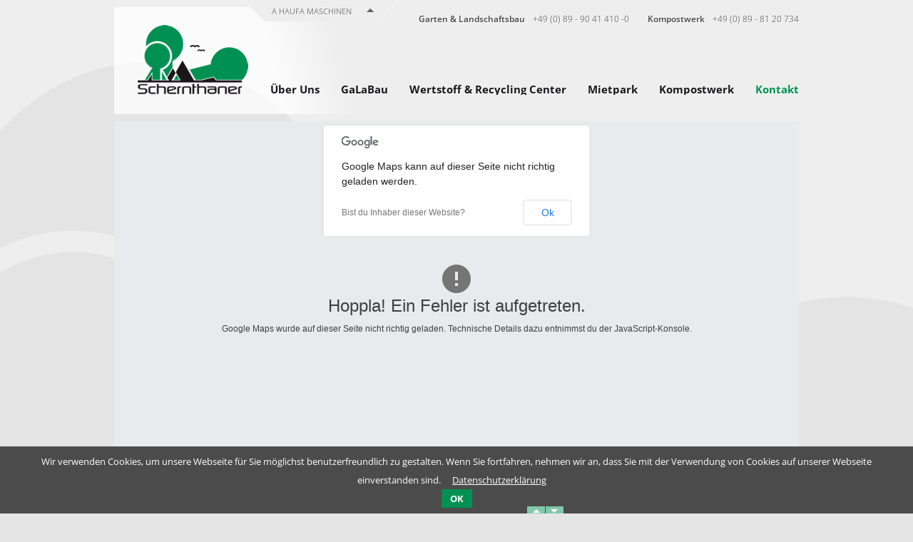

--- FILE ---
content_type: text/html; charset=utf-8
request_url: https://www.schernthaner.de/kontakt.html
body_size: 8682
content:
<!DOCTYPE html>
<html lang="de">
<head>
<meta charset="utf-8">
<title>Schernthaner GmbH - München - Garten- &amp; Landschaftsbau, Kompostwerk, Mietpark, Kieswerk - www.schernthaner.de</title>
<base href="https://www.schernthaner.de/">
<meta name="robots" content="index,follow">
<meta name="description" content="Mit 100 qualifizierten Mitarbeitern und Führungskräften sowie einem Maschinen- und Fahrzeugpark, der für jeden Einsatz die erforderliche Technik gewährleistet, ist unser Team immer der richtige Partner.">
<meta name="keywords" content="">
<style media="screen">
#wrapper{width:960px;margin:0 auto;}
#header{height:150px;}
#footer{height:180px;}
</style>
<link rel="stylesheet" href="system/modules/dlh_googlemaps/html/dlh_googlemaps.css" media="all">
<link rel="stylesheet" href="plugins/ce_slider/ce_slider.css" media="all">
<link rel="stylesheet" href="system/modules/sp_browser_warning/assets/css/styles-mootools.css" media="all">
<link rel="stylesheet" href="system/modules/zomedia/html/css/zomedia.css" media="all">
<link rel="stylesheet" href="plugins/formcheck/theme/classic/formcheck.css" media="all">
<link rel="stylesheet" href="system/scripts/8d1f6f5ba9a8.css" media="all">
<!--[if IE 8]><link rel="stylesheet" href="system/scripts/IE8.css" media="all"><![endif]-->
<!--[if IE 7]><link rel="stylesheet" href="system/scripts/IE7.css" media="all"><![endif]-->
<script src="system/scripts/e53a815ab435.js"></script>
<script src="https://maps.google.com/maps/api/js?language=de&amp;sensor=false"></script>
<script src="plugins/ce_slider/ce_slider.js"></script>
<script src="system/modules/cookiebar/assets/cookiebar.min.js"></script>
<script src="system/modules/zomedia/html/js/functions.js"></script>
<style type="text/css" media="screen">
/* <![CDATA[ */
	
	#ce_slider_91_itemsholder { width:300px; height:110px; overflow:hidden;}
	
	#ce_slider_91_itemsholder .ce_slider_item { width:300px;  }
	
	#ce_slider_91_prev_btn, 
	#ce_slider_91_next_btn 
	{ 
		width:48px;
		height:110px; 
		line-height:110px; 
	}
	
	#ce_slider_91_next_btn 
	{ 
		background: transparent url(plugins/ce_slider/arrow_next.png) center center no-repeat; 
	}

	#ce_slider_91_prev_btn 
	{ 
		background: transparent url(plugins/ce_slider/arrow_prev.png) center center no-repeat; 
	}	
	
	#ce_slider_91_controls_elements,
	#ce_slider_91_controls_elements ul { width:300px;}


	#ce_slider_91_controls_elements li a 
	{
 	  
	}
		
	#ce_slider_91_controls_elements li a:hover, 
	#ce_slider_91_controls_elements li a:focus, 
	#ce_slider_91_controls_elements a.active
	{

	}
	
	 
/* ]]> */
</style>
<script type="text/javascript">
/* <![CDATA[ */
window.addEvent('domready',function(){
	
	//variables for making things more simple below
	var itemsHolder = $('ce_slider_91_itemsholder');
	var myItems = $$('#ce_slider_91_itemsholder .ce_slider_item');
	
		var numNavHolder = $$('.ce_slider_91 #ce_slider_controls_elements')[0].getElement('ul');
	var thePrevBtn = $$('.ce_slider_91 #ce_slider_prev_btn')[0];
	var theNextBtn = $$('.ce_slider_91 #ce_slider_next_btn')[0];
		
	//create an instance of the slider, and start it up
	var ceSlider91 = new SL_Slider({
		slideTimer: 6000,
		orientation: 'none',
		fade: true, 
		transitionTime: 1000, 		    
		transitionType: 'Sine:InOut',
		isPaused: false,
		navContent: ['1','2','3'],		container: itemsHolder,
		items: myItems
												,prevBtn: thePrevBtn,
				nextBtn: theNextBtn
						});
	
	ceSlider91.start();
	
});
/* ]]> */
</script>
<link rel="stylesheet" type="text/css" href="tl_files/schernthaner/css/style.css?rev=01">
<script type="text/javascript" src="tl_files/schernthaner/js/functions.js"></script>
<meta name="google-site-verification" content="9oiuPuC4NwtXYCRUjyY8OkfVNJiMG6p7wK4ltuMxLqE" />
<meta http-equiv="expires" content="0">
<!--[if lt IE 9]><script src="plugins/html5shim/html5-3.js"></script><![endif]-->
</head>
<body id="top" class="mac chrome ch131">

<div class="custom">

<div id="topcontainer">
<div class="inside">

<div class="top-container">
  <!-- indexer::stop -->
<div class="mod_compineNewsList top-container-news mod_newslist block">
<div class="layout_latest first-item"><div class="logo-image"><div class="ce_image block">

  <figure class="image_container" style="height:97px; padding-top:25px; padding-right:21px; padding-left:33px;">
<a href="http://www.schernthaner-mietpark.de">
<img src="tl_files/schernthaner/upload/Logo/Schernthaner-Mietpark.png" width="134" height="97" alt="">
</a>
</figure>

</div>
</div></div>
	
<div class="layout_latest block first even">
  
<h2 class="topline"><a href="http://www.schernthaner-mietpark.de/detail-ansicht/items/cat-336-fln.html" title="Den Artikel lesen: CAT 336 FLN">CAT 336 FLN</a></h2>

<figure class="image_container">
<img src="system/html/CAT336F-a236c27b.jpg" width="100" height="67" alt="">
</figure>

<div class="teaser">
<p>Eigengewicht: 36.500 kg<br>Breite: 3.190 mm<br>Grabtiefe: 7.090 mm</p></div>
  
  <div class="mietprice"><div class="mpab">ab</div><div class="mpvb">netto</div><strong>315 €</strong><em>/ Tag</em></div>
  
<p class="more"><a href="detail-ansicht/items/cat-336-fln.html" title="Den Artikel lesen: CAT 336 FLN">Weiterlesen … <span class="invisible">CAT 336 FLN</span></a></p>
  <p class="mieten">ansehen</p>
<a href="http://www.schernthaner-mietpark.de//detail-ansicht/items/cat-336-fln.html" class="mietlink"></a>
 
   
    <h2 class="subline"><a href="http://www.schernthaner-mietpark.de/detail-ansicht/items/cat-336-fln.html" title="Den Artikel lesen: CAT 336 FLN">CAT 336 FLN</a></h2>
  
</div><div class="layout_latest block odd">
  
<h2 class="topline"><a href="http://www.schernthaner-mietpark.de/detail-ansicht/items/komatsu-pc-09-1e907640.html" title="Den Artikel lesen: Komatsu PC 09">Komatsu PC 09</a></h2>

<figure class="image_container">
<img src="system/html/PC09-1_Walkaround-5d6780bb.jpg" width="85" height="80" alt="">
</figure>

<div class="teaser">
<p>Eigengewicht: 880 kg<br>Breite: 700 (900) mm<br>Grabtiefe: 1.450 mm</p></div>
  
  <div class="mietprice"><div class="mpab">ab</div><div class="mpvb">netto</div><strong>55 €</strong><em>/ Tag</em></div>
  
<p class="more"><a href="detail-ansicht/items/komatsu-pc-09-1e907640.html" title="Den Artikel lesen: Komatsu PC 09">Weiterlesen … <span class="invisible">Komatsu PC 09</span></a></p>
  <p class="mieten">ansehen</p>
<a href="http://www.schernthaner-mietpark.de//detail-ansicht/items/komatsu-pc-09-1e907640.html" class="mietlink"></a>
 
   
<div class="enclosure">
<p><a href="kontakt.html?file=tl_files/schernthaner/upload/Mietpark/Datenblaetter/Komatsu%20PC%2009.pdf" title="Komatsu PC 09">PDF Datenblatt</a></p>
</div>

    <h2 class="subline"><a href="http://www.schernthaner-mietpark.de/detail-ansicht/items/komatsu-pc-09-1e907640.html" title="Den Artikel lesen: Komatsu PC 09">Komatsu PC 09</a></h2>
  
</div><div class="layout_latest block even">
  
<h2 class="topline"><a href="http://www.schernthaner-mietpark.de/detail-ansicht/items/komatsu-pc16r-bd809b6e.html" title="Den Artikel lesen: Komatsu PC 16">Komatsu PC 16</a></h2>

<figure class="image_container">
<img src="system/html/PC16R-3-16cfb901.jpg" width="81" height="80" alt="">
</figure>

<div class="teaser">
<p>Eigengewicht: 1.600 kg<br>Breite: 980 (1.300) mm<br>Grabtiefe: 2.410 mm</p></div>
  
  <div class="mietprice"><div class="mpab">ab</div><div class="mpvb">netto</div><strong>56 €</strong><em>/ Tag</em></div>
  
<p class="more"><a href="detail-ansicht/items/komatsu-pc16r-bd809b6e.html" title="Den Artikel lesen: Komatsu PC 16">Weiterlesen … <span class="invisible">Komatsu PC 16</span></a></p>
  <p class="mieten">ansehen</p>
<a href="http://www.schernthaner-mietpark.de//detail-ansicht/items/komatsu-pc16r-bd809b6e.html" class="mietlink"></a>
 
   
<div class="enclosure">
<p><a href="kontakt.html?file=tl_files/schernthaner/upload/Mietpark/Datenblaetter/Komatsu%20PC%2016.pdf" title="Komatsu PC 16">PDF Datenblatt</a></p>
</div>

    <h2 class="subline"><a href="http://www.schernthaner-mietpark.de/detail-ansicht/items/komatsu-pc16r-bd809b6e.html" title="Den Artikel lesen: Komatsu PC 16">Komatsu PC 16</a></h2>
  
</div><div class="layout_latest block odd">
  
<h2 class="topline"><a href="http://www.schernthaner-mietpark.de/detail-ansicht/items/komatsu-pc26mr-275cf445.html" title="Den Artikel lesen: Komatsu PC 26">Komatsu PC 26</a></h2>

<figure class="image_container">
<img src="system/html/PC26MR-3-cd33a6df.jpg" width="94" height="80" alt="">
</figure>

<div class="teaser">
<p>Eigengewicht: 2710 kg<br>Breite: 1.500 mm<br>Grabtiefe: 2.720 mm</p></div>
  
  <div class="mietprice"><div class="mpab">ab</div><div class="mpvb">netto</div><strong>73 €</strong><em>/ Tag</em></div>
  
<p class="more"><a href="detail-ansicht/items/komatsu-pc26mr-275cf445.html" title="Den Artikel lesen: Komatsu PC 26">Weiterlesen … <span class="invisible">Komatsu PC 26</span></a></p>
  <p class="mieten">ansehen</p>
<a href="http://www.schernthaner-mietpark.de//detail-ansicht/items/komatsu-pc26mr-275cf445.html" class="mietlink"></a>
 
   
<div class="enclosure">
<p><a href="kontakt.html?file=tl_files/schernthaner/upload/Mietpark/Datenblaetter/Komatsu%20PC%2026.pdf" title="Komatsu PC 26">PDF Datenblatt</a></p>
</div>

    <h2 class="subline"><a href="http://www.schernthaner-mietpark.de/detail-ansicht/items/komatsu-pc26mr-275cf445.html" title="Den Artikel lesen: Komatsu PC 26">Komatsu PC 26</a></h2>
  
</div><div class="layout_latest block even">
  
<h2 class="topline"><a href="http://www.schernthaner-mietpark.de/detail-ansicht/items/komatsu-pc45mr-d82de5b6.html" title="Den Artikel lesen: Komatsu PC 45">Komatsu PC 45</a></h2>

<figure class="image_container">
<img src="system/html/PC45MR-3-8080e828.jpg" width="100" height="77" alt="">
</figure>

<div class="teaser">
<p>Eigengewicht: 4.715 kg<br>Breite: 1.960 mm<br>Grabtiefe: 3.350 mm</p></div>
  
  <div class="mietprice"><div class="mpab">ab</div><div class="mpvb">netto</div><strong>105 €</strong><em>/ Tag</em></div>
  
<p class="more"><a href="detail-ansicht/items/komatsu-pc45mr-d82de5b6.html" title="Den Artikel lesen: Komatsu PC 45">Weiterlesen … <span class="invisible">Komatsu PC 45</span></a></p>
  <p class="mieten">ansehen</p>
<a href="http://www.schernthaner-mietpark.de//detail-ansicht/items/komatsu-pc45mr-d82de5b6.html" class="mietlink"></a>
 
   
<div class="enclosure">
<p><a href="kontakt.html?file=tl_files/schernthaner/upload/Mietpark/Datenblaetter/Komatsu%20PC%2045.pdf" title="Komatsu PC 45">PDF Datenblatt</a></p>
</div>

    <h2 class="subline"><a href="http://www.schernthaner-mietpark.de/detail-ansicht/items/komatsu-pc45mr-d82de5b6.html" title="Den Artikel lesen: Komatsu PC 45">Komatsu PC 45</a></h2>
  
</div><div class="layout_latest block odd">
  
<h2 class="topline"><a href="http://www.schernthaner-mietpark.de/detail-ansicht/items/komatsu-pc-55.html" title="Den Artikel lesen: Komatsu PC 55">Komatsu PC 55</a></h2>

<figure class="image_container">
<img src="system/html/pc55-95c04b1f.jpeg" width="100" height="75" alt="">
</figure>

<div class="teaser">
<p>Eigengewicht: 5.280 kg<br>Breite: 1.960 mm<br>Grabtiefe: 3.700 mm</p></div>
  
  <div class="mietprice"><div class="mpab">ab</div><div class="mpvb">netto</div><strong>115 €</strong><em>/ Tag</em></div>
  
<p class="more"><a href="detail-ansicht/items/komatsu-pc-55.html" title="Den Artikel lesen: Komatsu PC 55">Weiterlesen … <span class="invisible">Komatsu PC 55</span></a></p>
  <p class="mieten">ansehen</p>
<a href="http://www.schernthaner-mietpark.de//detail-ansicht/items/komatsu-pc-55.html" class="mietlink"></a>
 
   
<div class="enclosure">
<p><a href="kontakt.html?file=tl_files/schernthaner/upload/Mietpark/Datenblaetter/Komatsu%20PC%2055.pdf" title="Komatsu PC 55">PDF Datenblatt</a></p>
</div>

    <h2 class="subline"><a href="http://www.schernthaner-mietpark.de/detail-ansicht/items/komatsu-pc-55.html" title="Den Artikel lesen: Komatsu PC 55">Komatsu PC 55</a></h2>
  
</div><div class="layout_latest block even">
  
<h2 class="topline"><a href="http://www.schernthaner-mietpark.de/detail-ansicht/items/komatsu-pc80mr-6d99112e.html" title="Den Artikel lesen: Komatsu PC 80">Komatsu PC 80</a></h2>

<figure class="image_container">
<img src="system/html/PC80MR-3-535e0d47.jpg" width="100" height="77" alt="">
</figure>

<div class="teaser">
<p>Eigengewicht: 7.650 kg<br>Breite: 2.250 mm<br>Grabtiefe: 4.350 mm</p></div>
  
  <div class="mietprice"><div class="mpab">ab</div><div class="mpvb">netto</div><strong>107,50 €</strong><em>/ Tag</em></div>
  
<p class="more"><a href="detail-ansicht/items/komatsu-pc80mr-6d99112e.html" title="Den Artikel lesen: Komatsu PC 80">Weiterlesen … <span class="invisible">Komatsu PC 80</span></a></p>
  <p class="mieten">ansehen</p>
<a href="http://www.schernthaner-mietpark.de//detail-ansicht/items/komatsu-pc80mr-6d99112e.html" class="mietlink"></a>
 
   
<div class="enclosure">
<p><a href="kontakt.html?file=tl_files/schernthaner/upload/Mietpark/Datenblaetter/Komatsu%20PC%2080.pdf" title="Komatsu PC 80">PDF Datenblatt</a></p>
</div>

    <h2 class="subline"><a href="http://www.schernthaner-mietpark.de/detail-ansicht/items/komatsu-pc80mr-6d99112e.html" title="Den Artikel lesen: Komatsu PC 80">Komatsu PC 80</a></h2>
  
</div><div class="layout_latest block odd">
  
<h2 class="topline"><a href="http://www.schernthaner-mietpark.de/detail-ansicht/items/komatsu-pc-88.html" title="Den Artikel lesen: Komatsu PC 88">Komatsu PC 88</a></h2>

<figure class="image_container">
<img src="system/html/pc88-42c602a4.jpg" width="100" height="80" alt="">
</figure>

<div class="teaser">
<p>Eigengewicht: 8.500 kg<br>Breite: 2.320 mm<br>Grabtiefe: 4.350 mm</p></div>
  
  <div class="mietprice"><div class="mpab">ab</div><div class="mpvb">netto</div><strong>130 €</strong><em>/ Tag</em></div>
  
<p class="more"><a href="detail-ansicht/items/komatsu-pc-88.html" title="Den Artikel lesen: Komatsu PC 88">Weiterlesen … <span class="invisible">Komatsu PC 88</span></a></p>
  <p class="mieten">ansehen</p>
<a href="http://www.schernthaner-mietpark.de//detail-ansicht/items/komatsu-pc-88.html" class="mietlink"></a>
 
   
<div class="enclosure">
<p><a href="kontakt.html?file=tl_files/schernthaner/upload/Mietpark/Datenblaetter/Komatsu%20PC%2088.pdf" title="Komatsu PC 88">PDF Datenblatt</a></p>
</div>

    <h2 class="subline"><a href="http://www.schernthaner-mietpark.de/detail-ansicht/items/komatsu-pc-88.html" title="Den Artikel lesen: Komatsu PC 88">Komatsu PC 88</a></h2>
  
</div><div class="layout_latest block even">
  
<h2 class="topline"><a href="http://www.schernthaner-mietpark.de/detail-ansicht/items/komatsu-pc-138.html" title="Den Artikel lesen: Komatsu PC 138">Komatsu PC 138</a></h2>

<figure class="image_container">
<img src="system/html/pc138-e509d557.jpg" width="100" height="67" alt="">
</figure>

<div class="teaser">
<p>Eigengewicht: 14.640 kg<br>Breite: 2.490 mm<br>Grabtiefe: 4.600 mm</p></div>
  
  <div class="mietprice"><div class="mpab">ab</div><div class="mpvb">netto</div><strong>170 €</strong><em>/ Tag</em></div>
  
<p class="more"><a href="detail-ansicht/items/komatsu-pc-138.html" title="Den Artikel lesen: Komatsu PC 138">Weiterlesen … <span class="invisible">Komatsu PC 138</span></a></p>
  <p class="mieten">ansehen</p>
<a href="http://www.schernthaner-mietpark.de//detail-ansicht/items/komatsu-pc-138.html" class="mietlink"></a>
 
   
<div class="enclosure">
<p><a href="kontakt.html?file=tl_files/schernthaner/upload/Mietpark/Datenblaetter/Komatsu%20PC%20138.pdf" title="Komatsu PC 138">PDF Datenblatt</a></p>
</div>

    <h2 class="subline"><a href="http://www.schernthaner-mietpark.de/detail-ansicht/items/komatsu-pc-138.html" title="Den Artikel lesen: Komatsu PC 138">Komatsu PC 138</a></h2>
  
</div><div class="layout_latest block odd">
  
<h2 class="topline"><a href="http://www.schernthaner-mietpark.de/detail-ansicht/items/komatsu-pc-210-eb695daa.html" title="Den Artikel lesen: Komatsu PC 210">Komatsu PC 210</a></h2>

<figure class="image_container">
<img src="system/html/PC210-8_walkaround-d94696b7.jpg" width="100" height="68" alt="">
</figure>

<div class="teaser">
<p>Eigengewicht: 21.930 kg<br>Breite: 2.980 mm<br>Grabtiefe: 5.380 mm</p></div>
  
  <div class="mietprice"><div class="mpab">ab</div><div class="mpvb">netto</div><strong>215 €</strong><em>/ Tag</em></div>
  
<p class="more"><a href="detail-ansicht/items/komatsu-pc-210-eb695daa.html" title="Den Artikel lesen: Komatsu PC 210">Weiterlesen … <span class="invisible">Komatsu PC 210</span></a></p>
  <p class="mieten">ansehen</p>
<a href="http://www.schernthaner-mietpark.de//detail-ansicht/items/komatsu-pc-210-eb695daa.html" class="mietlink"></a>
 
   
<div class="enclosure">
<p><a href="kontakt.html?file=tl_files/schernthaner/upload/Mietpark/Datenblaetter/Komatsu%20PC%20210.pdf" title="Komatsu PC 210">PDF Datenblatt</a></p>
</div>

    <h2 class="subline"><a href="http://www.schernthaner-mietpark.de/detail-ansicht/items/komatsu-pc-210-eb695daa.html" title="Den Artikel lesen: Komatsu PC 210">Komatsu PC 210</a></h2>
  
</div><div class="layout_latest block even">
  
<h2 class="topline"><a href="http://www.schernthaner-mietpark.de/detail-ansicht/items/komatsu-pc-240.html" title="Den Artikel lesen: Komatsu PC 240">Komatsu PC 240</a></h2>

<figure class="image_container">
<img src="system/html/pc240-ed1b0ae0.jpg" width="91" height="80" alt="">
</figure>

<div class="teaser">
<p>Eigengewicht: 25.600 kg<br>Breite: 3.000 mm<br>Grabtiefe: 5.500 mm</p></div>
  
  <div class="mietprice"><div class="mpab">ab</div><div class="mpvb">netto</div><strong>240 €</strong><em>/ Tag</em></div>
  
<p class="more"><a href="detail-ansicht/items/komatsu-pc-240.html" title="Den Artikel lesen: Komatsu PC 240">Weiterlesen … <span class="invisible">Komatsu PC 240</span></a></p>
  <p class="mieten">ansehen</p>
<a href="http://www.schernthaner-mietpark.de//detail-ansicht/items/komatsu-pc-240.html" class="mietlink"></a>
 
   
<div class="enclosure">
<p><a href="kontakt.html?file=tl_files/schernthaner/upload/Mietpark/Datenblaetter/Komatsu%20PC%20240.pdf" title="Komatsu PC 240">PDF Datenblatt</a></p>
</div>

    <h2 class="subline"><a href="http://www.schernthaner-mietpark.de/detail-ansicht/items/komatsu-pc-240.html" title="Den Artikel lesen: Komatsu PC 240">Komatsu PC 240</a></h2>
  
</div><div class="layout_latest block odd">
  
<h2 class="topline"><a href="http://www.schernthaner-mietpark.de/detail-ansicht/items/komatsu-pc-290-e674f35c.html" title="Den Artikel lesen: Komatsu PC 290">Komatsu PC 290</a></h2>

<figure class="image_container">
<img src="system/html/PC290-8_walkaround-3a67f35c.jpg" width="100" height="75" alt="">
</figure>

<div class="teaser">
<p>Eigengewicht: 29.800 kg<br>Breite: 2.990 mm<br>Grabtiefe: 5.720 mm</p></div>
  
  <div class="mietprice"><div class="mpab">ab</div><div class="mpvb">netto</div><strong>250 €</strong><em>/ Tag</em></div>
  
<p class="more"><a href="detail-ansicht/items/komatsu-pc-290-e674f35c.html" title="Den Artikel lesen: Komatsu PC 290">Weiterlesen … <span class="invisible">Komatsu PC 290</span></a></p>
  <p class="mieten">ansehen</p>
<a href="http://www.schernthaner-mietpark.de//detail-ansicht/items/komatsu-pc-290-e674f35c.html" class="mietlink"></a>
 
   
<div class="enclosure">
<p><a href="kontakt.html?file=tl_files/schernthaner/upload/Mietpark/Datenblaetter/Komatsu%20PC%20290.pdf" title="Komatsu PC 290">PDF Datenblatt</a></p>
</div>

    <h2 class="subline"><a href="http://www.schernthaner-mietpark.de/detail-ansicht/items/komatsu-pc-290-e674f35c.html" title="Den Artikel lesen: Komatsu PC 290">Komatsu PC 290</a></h2>
  
</div><div class="layout_latest block last even">
  
<h2 class="topline"><a href="http://www.schernthaner-mietpark.de/detail-ansicht/items/komatsu-pc-360.html" title="Den Artikel lesen: Komatsu PC 360">Komatsu PC 360</a></h2>

<figure class="image_container">
<img src="system/html/pc360-def13450.jpg" width="100" height="75" alt="">
</figure>

<div class="teaser">
<p>Eigengewicht: 35.600 kg<br>Breite: 3.000 mm<br>Grabtiefe: 6.705 mm</p></div>
  
  <div class="mietprice"><div class="mpab">ab</div><div class="mpvb">netto</div><strong>315 €</strong><em>/ Tag</em></div>
  
<p class="more"><a href="detail-ansicht/items/komatsu-pc-360.html" title="Den Artikel lesen: Komatsu PC 360">Weiterlesen … <span class="invisible">Komatsu PC 360</span></a></p>
  <p class="mieten">ansehen</p>
<a href="http://www.schernthaner-mietpark.de//detail-ansicht/items/komatsu-pc-360.html" class="mietlink"></a>
 
   
<div class="enclosure">
<p><a href="kontakt.html?file=tl_files/schernthaner/upload/Mietpark/Datenblaetter/Komatsu%20PC%20360.pdf" title="Komatsu PC 360">PDF Datenblatt</a></p>
</div>

    <h2 class="subline"><a href="http://www.schernthaner-mietpark.de/detail-ansicht/items/komatsu-pc-360.html" title="Den Artikel lesen: Komatsu PC 360">Komatsu PC 360</a></h2>
  
</div><div class="layout_latest block first even">
  
<h2 class="topline"><a href="http://www.schernthaner-mietpark.de/detail-ansicht/items/cat-926-m.html" title="Den Artikel lesen: Cat 926 M">Cat 926 M</a></h2>

<figure class="image_container">
<img src="system/html/C10351075-8f52f00a.jpg" width="100" height="75" alt="">
</figure>

<div class="teaser">
<p>Eigengewicht: 13.037 kg<br>Breite: 2.550 mm<br>Schaufelvolumen: 2,50 m<span>3</span></p></div>
  
  <div class="mietprice"><div class="mpab">ab</div><div class="mpvb">netto</div><strong>195 €</strong><em>/ Tag</em></div>
  
<p class="more"><a href="detail-ansicht/items/cat-926-m.html" title="Den Artikel lesen: Cat 926 M">Weiterlesen … <span class="invisible">Cat 926 M</span></a></p>
  <p class="mieten">ansehen</p>
<a href="http://www.schernthaner-mietpark.de//detail-ansicht/items/cat-926-m.html" class="mietlink"></a>
 
   
    <h2 class="subline"><a href="http://www.schernthaner-mietpark.de/detail-ansicht/items/cat-926-m.html" title="Den Artikel lesen: Cat 926 M">Cat 926 M</a></h2>
  
</div><div class="layout_latest block odd">
  
<h2 class="topline"><a href="http://www.schernthaner-mietpark.de/detail-ansicht/items/pw-98.html" title="Den Artikel lesen: Komatsu PW 98">Komatsu PW 98</a></h2>

<figure class="image_container">
<img src="system/html/pw98-fe3601ad.jpg" width="97" height="80" alt="">
</figure>

<div class="teaser">
<p>Eigengewicht: 10.300 kg<br>Breite: 2.350 mm<br>Grabtiefe: 4.3000 mm</p></div>
  
  <div class="mietprice"><div class="mpab">ab</div><div class="mpvb">netto</div><strong>165 €</strong><em>/ Tag</em></div>
  
<p class="more"><a href="detail-ansicht/items/pw-98.html" title="Den Artikel lesen: Komatsu PW 98">Weiterlesen … <span class="invisible">Komatsu PW 98</span></a></p>
  <p class="mieten">ansehen</p>
<a href="http://www.schernthaner-mietpark.de//detail-ansicht/items/pw-98.html" class="mietlink"></a>
 
   
<div class="enclosure">
<p><a href="kontakt.html?file=tl_files/schernthaner/upload/Mietpark/Datenblaetter/Komatsu%20PW%2098.pdf" title="Komatsu PW 98">PDF Datenblatt</a></p>
</div>

    <h2 class="subline"><a href="http://www.schernthaner-mietpark.de/detail-ansicht/items/pw-98.html" title="Den Artikel lesen: Komatsu PW 98">Komatsu PW 98</a></h2>
  
</div><div class="layout_latest block even">
  
<h2 class="topline"><a href="http://www.schernthaner-mietpark.de/detail-ansicht/items/pw-148.html" title="Den Artikel lesen: Komatsu PW 148">Komatsu PW 148</a></h2>

<figure class="image_container">
<img src="system/html/pw148-9f65b6bd.jpg" width="89" height="80" alt="">
</figure>

<div class="teaser">
<p>Eigengewicht: 14.895 kg<br>Breite: 2.550 mm<br>Grabtiefe: 4.860 mm</p></div>
  
  <div class="mietprice"><div class="mpab">ab</div><div class="mpvb">netto</div><strong>190 €</strong><em>/ Tag</em></div>
  
<p class="more"><a href="detail-ansicht/items/pw-148.html" title="Den Artikel lesen: Komatsu PW 148">Weiterlesen … <span class="invisible">Komatsu PW 148</span></a></p>
  <p class="mieten">ansehen</p>
<a href="http://www.schernthaner-mietpark.de//detail-ansicht/items/pw-148.html" class="mietlink"></a>
 
   
<div class="enclosure">
<p><a href="kontakt.html?file=tl_files/schernthaner/upload/Mietpark/Datenblaetter/Komatsu%20PW%20148.pdf" title="Komatsu PW 148">PDF Datenblatt</a></p>
</div>

    <h2 class="subline"><a href="http://www.schernthaner-mietpark.de/detail-ansicht/items/pw-148.html" title="Den Artikel lesen: Komatsu PW 148">Komatsu PW 148</a></h2>
  
</div><div class="layout_latest block odd">
  
<h2 class="topline"><a href="http://www.schernthaner-mietpark.de/detail-ansicht/items/id-924.html" title="Den Artikel lesen: Liebherr 924">Liebherr 924</a></h2>

<figure class="image_container">
<img src="system/html/924-3c4add3f.jpg" width="100" height="73" alt="">
</figure>

<div class="teaser">
<p>Eigengewicht: 24.000 kg<br>Breite: 3.000 mm<br>Grabtiefe: 5.350 mm</p></div>
  
  <div class="mietprice"><div class="mpab">ab</div><div class="mpvb">netto</div><strong>236 €</strong><em>/ Tag</em></div>
  
<p class="more"><a href="detail-ansicht/items/id-924.html" title="Den Artikel lesen: Liebherr 924">Weiterlesen … <span class="invisible">Liebherr 924</span></a></p>
  <p class="mieten">ansehen</p>
<a href="http://www.schernthaner-mietpark.de//detail-ansicht/items/id-924.html" class="mietlink"></a>
 
   
<div class="enclosure">
<p><a href="kontakt.html?file=tl_files/schernthaner/upload/Mietpark/Datenblaetter/Liebherr%20924.pdf" title="Liebherr 924">PDF Datenblatt</a></p>
</div>

    <h2 class="subline"><a href="http://www.schernthaner-mietpark.de/detail-ansicht/items/id-924.html" title="Den Artikel lesen: Liebherr 924">Liebherr 924</a></h2>
  
</div><div class="layout_latest block even">
  
<h2 class="topline"><a href="http://www.schernthaner-mietpark.de/detail-ansicht/items/wacker-wl-30.html" title="Den Artikel lesen: Wacker WL 30">Wacker WL 30</a></h2>

<figure class="image_container">
<img src="system/html/WL30-947eefe1.jpg" width="80" height="80" alt="">
</figure>

<div class="teaser">
<p>Eigengewicht: 3.120 kg<br>Breite: 1.350 mm<br>Schaufelvolumen: 0,45 m<span>3</span></p></div>
  
  <div class="mietprice"><div class="mpab">ab</div><div class="mpvb">netto</div><strong>85 €</strong><em>/ Tag</em></div>
  
<p class="more"><a href="detail-ansicht/items/wacker-wl-30.html" title="Den Artikel lesen: Wacker WL 30">Weiterlesen … <span class="invisible">Wacker WL 30</span></a></p>
  <p class="mieten">ansehen</p>
<a href="http://www.schernthaner-mietpark.de//detail-ansicht/items/wacker-wl-30.html" class="mietlink"></a>
 
   
<div class="enclosure">
<p><a href="kontakt.html?file=tl_files/schernthaner/upload/Mietpark/Datenblaetter/wacker%20neuson-wl%2030.pdf" title="Wacker neuson-wl 30">PDF Datenblatt</a></p>
</div>

    <h2 class="subline"><a href="http://www.schernthaner-mietpark.de/detail-ansicht/items/wacker-wl-30.html" title="Den Artikel lesen: Wacker WL 30">Wacker WL 30</a></h2>
  
</div><div class="layout_latest block odd">
  
<h2 class="topline"><a href="http://www.schernthaner-mietpark.de/detail-ansicht/items/komatsu-wa80-99.html" title="Den Artikel lesen: Komatsu WA80">Komatsu WA80</a></h2>

<figure class="image_container">
<img src="system/html/WA80-6_2-47d26b05.jpg" width="100" height="67" alt="">
</figure>

<div class="teaser">
<p>Eigengewicht: 5800 kg<br>Breite: 1915 mm<br>Schaufelvolumen: 1 m<span>3</span></p></div>
  
  <div class="mietprice"><div class="mpab">ab</div><div class="mpvb">netto</div><strong>90 €</strong><em>/ Tag</em></div>
  
<p class="more"><a href="detail-ansicht/items/komatsu-wa80-99.html" title="Den Artikel lesen: Komatsu WA80">Weiterlesen … <span class="invisible">Komatsu WA80</span></a></p>
  <p class="mieten">ansehen</p>
<a href="http://www.schernthaner-mietpark.de//detail-ansicht/items/komatsu-wa80-99.html" class="mietlink"></a>
 
   
<div class="enclosure">
<p><a href="kontakt.html?file=tl_files/schernthaner/upload/Mietpark/Datenblaetter/Komatsu%20WA%2080.pdf" title="Komatsu WA 80">PDF Datenblatt</a></p>
</div>

    <h2 class="subline"><a href="http://www.schernthaner-mietpark.de/detail-ansicht/items/komatsu-wa80-99.html" title="Den Artikel lesen: Komatsu WA80">Komatsu WA80</a></h2>
  
</div><div class="layout_latest block even">
  
<h2 class="topline"><a href="http://www.schernthaner-mietpark.de/detail-ansicht/items/cat-908.html" title="Den Artikel lesen: Cat 908">Cat 908</a></h2>

<figure class="image_container">
<img src="system/html/908-2c72ef2c.jpg" width="100" height="75" alt="">
</figure>

<div class="teaser">
<p>Eigengewicht: 6.465 kg<br>Breite: 2.060 mm<br>Schaufelvolumen: 1,10 m<span>3</span></p></div>
  
  <div class="mietprice"><div class="mpab">ab</div><div class="mpvb">netto</div><strong>90 €</strong><em>/ Tag</em></div>
  
<p class="more"><a href="detail-ansicht/items/cat-908.html" title="Den Artikel lesen: Cat 908">Weiterlesen … <span class="invisible">Cat 908</span></a></p>
  <p class="mieten">ansehen</p>
<a href="http://www.schernthaner-mietpark.de//detail-ansicht/items/cat-908.html" class="mietlink"></a>
 
   
<div class="enclosure">
<p><a href="kontakt.html?file=tl_files/schernthaner/upload/Mietpark/Datenblaetter/908H2.pdf" title="908H2">PDF Datenblatt</a></p>
</div>

    <h2 class="subline"><a href="http://www.schernthaner-mietpark.de/detail-ansicht/items/cat-908.html" title="Den Artikel lesen: Cat 908">Cat 908</a></h2>
  
</div><div class="layout_latest block odd">
  
<h2 class="topline"><a href="http://www.schernthaner-mietpark.de/detail-ansicht/items/komatsu-wa100.html" title="Den Artikel lesen: Komatsu WA100">Komatsu WA100</a></h2>

<figure class="image_container">
<img src="system/html/WA100-7d0d8b25.jpg" width="91" height="80" alt="">
</figure>

<div class="teaser">
<p>Eigengewicht: 7.230 kg<br>Breite: 2.200 mm<br>Schaufelvolumen: 1,50 m<span>3</span></p></div>
  
  <div class="mietprice"><div class="mpab">ab</div><div class="mpvb">netto</div><strong>110 €</strong><em>/ Tag</em></div>
  
<p class="more"><a href="detail-ansicht/items/komatsu-wa100.html" title="Den Artikel lesen: Komatsu WA100">Weiterlesen … <span class="invisible">Komatsu WA100</span></a></p>
  <p class="mieten">ansehen</p>
<a href="http://www.schernthaner-mietpark.de//detail-ansicht/items/komatsu-wa100.html" class="mietlink"></a>
 
   
<div class="enclosure">
<p><a href="kontakt.html?file=tl_files/schernthaner/upload/Mietpark/Datenblaetter/Komatsu%20WA%20100.pdf" title="Komatsu WA 100">PDF Datenblatt</a></p>
</div>

    <h2 class="subline"><a href="http://www.schernthaner-mietpark.de/detail-ansicht/items/komatsu-wa100.html" title="Den Artikel lesen: Komatsu WA100">Komatsu WA100</a></h2>
  
</div><div class="layout_latest block even">
  
<h2 class="topline"><a href="http://www.schernthaner-mietpark.de/detail-ansicht/items/komatsu-wa270.html" title="Den Artikel lesen: Komatsu WA270">Komatsu WA270</a></h2>

<figure class="image_container">
<img src="system/html/WA270-b8aff5f8.jpg" width="100" height="61" alt="">
</figure>

<div class="teaser">
<p>Eigengewicht: 13.100 kg<br>Breite: 2.550 mm<br>Schaufelvolumen: 2,30 m<span>3</span></p></div>
  
  <div class="mietprice"><div class="mpab">ab</div><div class="mpvb">netto</div><strong>195 €</strong><em>/ Tag</em></div>
  
<p class="more"><a href="detail-ansicht/items/komatsu-wa270.html" title="Den Artikel lesen: Komatsu WA270">Weiterlesen … <span class="invisible">Komatsu WA270</span></a></p>
  <p class="mieten">ansehen</p>
<a href="http://www.schernthaner-mietpark.de//detail-ansicht/items/komatsu-wa270.html" class="mietlink"></a>
 
   
<div class="enclosure">
<p><a href="kontakt.html?file=tl_files/schernthaner/upload/Mietpark/Datenblaetter/Komatsu%20WA%20270.pdf" title="Komatsu WA 270">PDF Datenblatt</a></p>
</div>

    <h2 class="subline"><a href="http://www.schernthaner-mietpark.de/detail-ansicht/items/komatsu-wa270.html" title="Den Artikel lesen: Komatsu WA270">Komatsu WA270</a></h2>
  
</div><div class="layout_latest block last odd">
  
<h2 class="topline"><a href="http://www.schernthaner-mietpark.de/detail-ansicht/items/komatsu-wa380.html" title="Den Artikel lesen: Komatsu WA380">Komatsu WA380</a></h2>

<figure class="image_container">
<img src="system/html/WA380-c7493c94.jpg" width="100" height="72" alt="">
</figure>

<div class="teaser">
<p>Eigengewicht: 19.750 kg<br>Breite: 2.990 mm<br>Schaufelvolumen: 3,20 m<span>3</span></p></div>
  
  <div class="mietprice"><div class="mpab">ab</div><div class="mpvb">netto</div><strong>215 €</strong><em>/ Tag</em></div>
  
<p class="more"><a href="detail-ansicht/items/komatsu-wa380.html" title="Den Artikel lesen: Komatsu WA380">Weiterlesen … <span class="invisible">Komatsu WA380</span></a></p>
  <p class="mieten">ansehen</p>
<a href="http://www.schernthaner-mietpark.de//detail-ansicht/items/komatsu-wa380.html" class="mietlink"></a>
 
   
<div class="enclosure">
<p><a href="kontakt.html?file=tl_files/schernthaner/upload/Mietpark/Datenblaetter/Komatsu%20WA%20380.pdf" title="Komatsu WA 380">PDF Datenblatt</a></p>
</div>

    <h2 class="subline"><a href="http://www.schernthaner-mietpark.de/detail-ansicht/items/komatsu-wa380.html" title="Den Artikel lesen: Komatsu WA380">Komatsu WA380</a></h2>
  
</div><div class="layout_latest block first even">
  
<h2 class="topline"><a href="http://www.schernthaner-mietpark.de/detail-ansicht/items/ms-01.html" title="Den Artikel lesen: Abbruchhammer MS 01">Abbruchhammer MS 01</a></h2>

<figure class="image_container">
<img src="system/html/ms-hammer-3cf78c71.jpg" width="100" height="73" alt="">
</figure>

<div class="teaser">
<p>Baggergewicht: 1,5 - 1,8 t.<br>Typ: MS 01<br>Art: Abbruchhammer&nbsp;</p></div>
  
  <div class="mietprice"><div class="mpab">ab</div><div class="mpvb">netto</div><strong>30 €</strong><em>/ Tag</em></div>
  
<p class="more"><a href="detail-ansicht/items/ms-01.html" title="Den Artikel lesen: Abbruchhammer MS 01">Weiterlesen … <span class="invisible">Abbruchhammer MS 01</span></a></p>
  <p class="mieten">ansehen</p>
<a href="http://www.schernthaner-mietpark.de//detail-ansicht/items/ms-01.html" class="mietlink"></a>
 
   
    <h2 class="subline"><a href="http://www.schernthaner-mietpark.de/detail-ansicht/items/ms-01.html" title="Den Artikel lesen: Abbruchhammer MS 01">Abbruchhammer MS 01</a></h2>
  
</div><div class="layout_latest block odd">
  
<h2 class="topline"><a href="http://www.schernthaner-mietpark.de/detail-ansicht/items/abbruchhammer-ms-03.html" title="Den Artikel lesen: Abbruchhammer MS 03">Abbruchhammer MS 03</a></h2>

<figure class="image_container">
<img src="system/html/ms-hammer-3cf78c71.jpg" width="100" height="73" alt="">
</figure>

<div class="teaser">
<p>Baggergewicht: 2,6 - 4,5 t.<br>Typ: MS 03<br>Art: Abbruchhammer&nbsp;&nbsp;</p></div>
  
  <div class="mietprice"><div class="mpab">ab</div><div class="mpvb">netto</div><strong>40 €</strong><em>/ Tag</em></div>
  
<p class="more"><a href="detail-ansicht/items/abbruchhammer-ms-03.html" title="Den Artikel lesen: Abbruchhammer MS 03">Weiterlesen … <span class="invisible">Abbruchhammer MS 03</span></a></p>
  <p class="mieten">ansehen</p>
<a href="http://www.schernthaner-mietpark.de//detail-ansicht/items/abbruchhammer-ms-03.html" class="mietlink"></a>
 
   
    <h2 class="subline"><a href="http://www.schernthaner-mietpark.de/detail-ansicht/items/abbruchhammer-ms-03.html" title="Den Artikel lesen: Abbruchhammer MS 03">Abbruchhammer MS 03</a></h2>
  
</div><div class="layout_latest block even">
  
<h2 class="topline"><a href="http://www.schernthaner-mietpark.de/detail-ansicht/items/abbruchhammer-ms-08.html" title="Den Artikel lesen: Abbruchhammer MS 08">Abbruchhammer MS 08</a></h2>

<figure class="image_container">
<img src="system/html/ms-hammer-3cf78c71.jpg" width="100" height="73" alt="">
</figure>

<div class="teaser">
<p>Baggergewicht: 8,0 t.<br>Typ: MS 08<br>Art: Abbruchhammer</p></div>
  
  <div class="mietprice"><div class="mpab">ab</div><div class="mpvb">netto</div><strong>75 €</strong><em>/ Tag</em></div>
  
<p class="more"><a href="detail-ansicht/items/abbruchhammer-ms-08.html" title="Den Artikel lesen: Abbruchhammer MS 08">Weiterlesen … <span class="invisible">Abbruchhammer MS 08</span></a></p>
  <p class="mieten">ansehen</p>
<a href="http://www.schernthaner-mietpark.de//detail-ansicht/items/abbruchhammer-ms-08.html" class="mietlink"></a>
 
   
    <h2 class="subline"><a href="http://www.schernthaner-mietpark.de/detail-ansicht/items/abbruchhammer-ms-08.html" title="Den Artikel lesen: Abbruchhammer MS 08">Abbruchhammer MS 08</a></h2>
  
</div><div class="layout_latest block odd">
  
<h2 class="topline"><a href="http://www.schernthaner-mietpark.de/detail-ansicht/items/hydraulikgreifer-ms-03.html" title="Den Artikel lesen: Hydraulikgreifer MS 03">Hydraulikgreifer MS 03</a></h2>

<figure class="image_container">
<img src="system/html/ms-hydraulikgreifer-6ea5fcf8.jpg" width="82" height="80" alt="">
</figure>

<div class="teaser">
<p>Baggergewicht: 2,6 - 5,5 t.<br>Typ: MS 03<br>Art:&nbsp;Hydraulikgreifer</p></div>
  
  <div class="mietprice"><div class="mpab">ab</div><div class="mpvb">netto</div><strong>30 €</strong><em>/ Tag</em></div>
  
<p class="more"><a href="detail-ansicht/items/hydraulikgreifer-ms-03.html" title="Den Artikel lesen: Hydraulikgreifer MS 03">Weiterlesen … <span class="invisible">Hydraulikgreifer MS 03</span></a></p>
  <p class="mieten">ansehen</p>
<a href="http://www.schernthaner-mietpark.de//detail-ansicht/items/hydraulikgreifer-ms-03.html" class="mietlink"></a>
 
   
    <h2 class="subline"><a href="http://www.schernthaner-mietpark.de/detail-ansicht/items/hydraulikgreifer-ms-03.html" title="Den Artikel lesen: Hydraulikgreifer MS 03">Hydraulikgreifer MS 03</a></h2>
  
</div><div class="layout_latest block even">
  
<h2 class="topline"><a href="http://www.schernthaner-mietpark.de/detail-ansicht/items/hydraulikgreifer-ms-08.html" title="Den Artikel lesen: Hydraulikgreifer MS 08">Hydraulikgreifer MS 08</a></h2>

<figure class="image_container">
<img src="system/html/ms-hydraulikgreifer-6ea5fcf8.jpg" width="82" height="80" alt="">
</figure>

<div class="teaser">
<p>Baggergewicht: 8,0 t.<br>Typ: MS 08<br>Art:&nbsp;Hydraulikgreifer</p></div>
  
  <div class="mietprice"><div class="mpab">ab</div><div class="mpvb">netto</div><strong>40 €</strong><em>/ Tag</em></div>
  
<p class="more"><a href="detail-ansicht/items/hydraulikgreifer-ms-08.html" title="Den Artikel lesen: Hydraulikgreifer MS 08">Weiterlesen … <span class="invisible">Hydraulikgreifer MS 08</span></a></p>
  <p class="mieten">ansehen</p>
<a href="http://www.schernthaner-mietpark.de//detail-ansicht/items/hydraulikgreifer-ms-08.html" class="mietlink"></a>
 
   
    <h2 class="subline"><a href="http://www.schernthaner-mietpark.de/detail-ansicht/items/hydraulikgreifer-ms-08.html" title="Den Artikel lesen: Hydraulikgreifer MS 08">Hydraulikgreifer MS 08</a></h2>
  
</div><div class="layout_latest block odd">
  
<h2 class="topline"><a href="http://www.schernthaner-mietpark.de/detail-ansicht/items/hydraulikgreifer-ms-10.html" title="Den Artikel lesen: Hydraulikgreifer MS 10">Hydraulikgreifer MS 10</a></h2>

<figure class="image_container">
<img src="system/html/ms-hydraulikgreifer-6ea5fcf8.jpg" width="82" height="80" alt="">
</figure>

<div class="teaser">
<p>Baggergewicht: 15,0 t.<br>Typ: MS 10<br>Art:&nbsp;Hydraulikgreifer</p></div>
  
  <div class="mietprice"><div class="mpab">ab</div><div class="mpvb">netto</div><strong>50 €</strong><em>/ Tag</em></div>
  
<p class="more"><a href="detail-ansicht/items/hydraulikgreifer-ms-10.html" title="Den Artikel lesen: Hydraulikgreifer MS 10">Weiterlesen … <span class="invisible">Hydraulikgreifer MS 10</span></a></p>
  <p class="mieten">ansehen</p>
<a href="http://www.schernthaner-mietpark.de//detail-ansicht/items/hydraulikgreifer-ms-10.html" class="mietlink"></a>
 
   
    <h2 class="subline"><a href="http://www.schernthaner-mietpark.de/detail-ansicht/items/hydraulikgreifer-ms-10.html" title="Den Artikel lesen: Hydraulikgreifer MS 10">Hydraulikgreifer MS 10</a></h2>
  
</div><div class="layout_latest block even">
  
<h2 class="topline"><a href="http://www.schernthaner-mietpark.de/detail-ansicht/items/hydraulikgreifer-ms-21.html" title="Den Artikel lesen: Hydraulikgreifer MS 21">Hydraulikgreifer MS 21</a></h2>

<figure class="image_container">
<img src="system/html/ms-hydraulikgreifer-6ea5fcf8.jpg" width="82" height="80" alt="">
</figure>

<div class="teaser">
<p>Baggergewicht: 22,0 t.<br>Typ: MS 21<br>Art:&nbsp;Hydraulikgreifer</p></div>
  
  <div class="mietprice"><div class="mpab">ab</div><div class="mpvb">netto</div><strong>65 €</strong><em>/ Tag</em></div>
  
<p class="more"><a href="detail-ansicht/items/hydraulikgreifer-ms-21.html" title="Den Artikel lesen: Hydraulikgreifer MS 21">Weiterlesen … <span class="invisible">Hydraulikgreifer MS 21</span></a></p>
  <p class="mieten">ansehen</p>
<a href="http://www.schernthaner-mietpark.de//detail-ansicht/items/hydraulikgreifer-ms-21.html" class="mietlink"></a>
 
   
    <h2 class="subline"><a href="http://www.schernthaner-mietpark.de/detail-ansicht/items/hydraulikgreifer-ms-21.html" title="Den Artikel lesen: Hydraulikgreifer MS 21">Hydraulikgreifer MS 21</a></h2>
  
</div><div class="layout_latest block last odd">
  
<h2 class="topline"><a href="http://www.schernthaner-mietpark.de/detail-ansicht/items/ms-2125-124.html" title="Den Artikel lesen: Sortiergreifer MS 21/25">Sortiergreifer MS 21/25</a></h2>

<figure class="image_container">
<img src="system/html/Sortiergreifer-MS-21-f1ced1c4.jpg" width="75" height="80" alt="">
</figure>

<div class="teaser">
<p>Baggergewicht: 22-30 t.<br>Gewicht: 1240 kg<br>Typ: MS 21/25</p></div>
  
  <div class="mietprice"><div class="mpab">ab</div><div class="mpvb">netto</div><strong>115 €</strong><em>/ Tag</em></div>
  
<p class="more"><a href="detail-ansicht/items/ms-2125-124.html" title="Den Artikel lesen: Sortiergreifer MS 21/25">Weiterlesen … <span class="invisible">Sortiergreifer MS 21/25</span></a></p>
  <p class="mieten">ansehen</p>
<a href="http://www.schernthaner-mietpark.de//detail-ansicht/items/ms-2125-124.html" class="mietlink"></a>
 
   
    <h2 class="subline"><a href="http://www.schernthaner-mietpark.de/detail-ansicht/items/ms-2125-124.html" title="Den Artikel lesen: Sortiergreifer MS 21/25">Sortiergreifer MS 21/25</a></h2>
  
</div><div class="layout_latest block first even">
  
<h2 class="topline"><a href="http://www.schernthaner-mietpark.de/detail-ansicht/items/wacker-neuson-dt-25.html" title="Den Artikel lesen: Wacker Neuson DT 25">Wacker Neuson DT 25</a></h2>

<figure class="image_container">
<img src="system/html/dt25-458233fc.png" width="100" height="67" alt="">
</figure>

<div class="teaser">
<p>Eigengewicht: 2.800 kg<br>Breite: 1.550 mm<br>Zuladung: 1.120 kg</p></div>
  
  <div class="mietprice"><div class="mpab">ab</div><div class="mpvb">netto</div><strong>84 €</strong><em>/ Tag</em></div>
  
<p class="more"><a href="detail-ansicht/items/wacker-neuson-dt-25.html" title="Den Artikel lesen: Wacker Neuson DT 25">Weiterlesen … <span class="invisible">Wacker Neuson DT 25</span></a></p>
  <p class="mieten">ansehen</p>
<a href="http://www.schernthaner-mietpark.de//detail-ansicht/items/wacker-neuson-dt-25.html" class="mietlink"></a>
 
   
    <h2 class="subline"><a href="http://www.schernthaner-mietpark.de/detail-ansicht/items/wacker-neuson-dt-25.html" title="Den Artikel lesen: Wacker Neuson DT 25">Wacker Neuson DT 25</a></h2>
  
</div><div class="layout_latest block odd">
  
<h2 class="topline"><a href="http://www.schernthaner-mietpark.de/detail-ansicht/items/wacker-neuson-td-18.html" title="Den Artikel lesen: Wacker Neuson TD 18">Wacker Neuson TD 18</a></h2>

<figure class="image_container">
<img src="system/html/td18-72d49091.png" width="82" height="80" alt="">
</figure>

<div class="teaser">
<p>Eigengewicht: 1.300 kg<br>Breite: 1.270 mm<br>Zuladung: 400 kg</p></div>
  
  <div class="mietprice"><div class="mpab">ab</div><div class="mpvb">netto</div><strong>78 €</strong><em>/ Tag</em></div>
  
<p class="more"><a href="detail-ansicht/items/wacker-neuson-td-18.html" title="Den Artikel lesen: Wacker Neuson TD 18">Weiterlesen … <span class="invisible">Wacker Neuson TD 18</span></a></p>
  <p class="mieten">ansehen</p>
<a href="http://www.schernthaner-mietpark.de//detail-ansicht/items/wacker-neuson-td-18.html" class="mietlink"></a>
 
   
    <h2 class="subline"><a href="http://www.schernthaner-mietpark.de/detail-ansicht/items/wacker-neuson-td-18.html" title="Den Artikel lesen: Wacker Neuson TD 18">Wacker Neuson TD 18</a></h2>
  
</div><div class="layout_latest block even">
  
<h2 class="topline"><a href="http://www.schernthaner-mietpark.de/detail-ansicht/items/d37-px-23.html" title="Den Artikel lesen: Komatsu D37 PX-23">Komatsu D37 PX-23</a></h2>

<figure class="image_container">
<img src="system/html/D37px-45d1d971.jpg" width="100" height="70" alt="">
</figure>

<div class="teaser">
<p>Eigengewicht: 8.780 kg<br>Breite: 2.905 mm<br>Schildbreite: 3.200 mm</p></div>
  
  <div class="mietprice"><div class="mpab">ab</div><div class="mpvb">netto</div><strong>210 €</strong><em>/ Tag</em></div>
  
<p class="more"><a href="detail-ansicht/items/d37-px-23.html" title="Den Artikel lesen: Komatsu D37 PX-23">Weiterlesen … <span class="invisible">Komatsu D37 PX-23</span></a></p>
  <p class="mieten">ansehen</p>
<a href="http://www.schernthaner-mietpark.de//detail-ansicht/items/d37-px-23.html" class="mietlink"></a>
 
   
<div class="enclosure">
<p><a href="kontakt.html?file=tl_files/schernthaner/upload/Mietpark/Datenblaetter/D%2037%20PX-23.pdf" title="D 37 PX-23">PDF Datenblatt</a></p>
</div>

    <h2 class="subline"><a href="http://www.schernthaner-mietpark.de/detail-ansicht/items/d37-px-23.html" title="Den Artikel lesen: Komatsu D37 PX-23">Komatsu D37 PX-23</a></h2>
  
</div><div class="layout_latest block odd">
  
<h2 class="topline"><a href="http://www.schernthaner-mietpark.de/detail-ansicht/items/d51-px-22.html" title="Den Artikel lesen: Komatsu D51 PX-22">Komatsu D51 PX-22</a></h2>

<figure class="image_container">
<img src="system/html/d51px-22-b8bb1d63.jpg" width="100" height="58" alt="">
</figure>

<div class="teaser">
<p>Eigengewicht: 13.100 kg<br>Breite: 2.990 mm<br>Schildbreite: 3.350 mm</p></div>
  
  <div class="mietprice"><div class="mpab">ab</div><div class="mpvb">netto</div><strong>262 €</strong><em>/ Tag</em></div>
  
<p class="more"><a href="detail-ansicht/items/d51-px-22.html" title="Den Artikel lesen: Komatsu D51 PX-22">Weiterlesen … <span class="invisible">Komatsu D51 PX-22</span></a></p>
  <p class="mieten">ansehen</p>
<a href="http://www.schernthaner-mietpark.de//detail-ansicht/items/d51-px-22.html" class="mietlink"></a>
 
   
<div class="enclosure">
<p><a href="kontakt.html?file=tl_files/schernthaner/upload/Mietpark/Datenblaetter/D%2051%20PX-23.pdf" title="D 51 PX-23">PDF Datenblatt</a></p>
</div>

    <h2 class="subline"><a href="http://www.schernthaner-mietpark.de/detail-ansicht/items/d51-px-22.html" title="Den Artikel lesen: Komatsu D51 PX-22">Komatsu D51 PX-22</a></h2>
  
</div><div class="layout_latest block last even">
  
<h2 class="topline"><a href="http://www.schernthaner-mietpark.de/detail-ansicht/items/d61-px-23.html" title="Den Artikel lesen: Komatsu D61 PX-33">Komatsu D61 PX-33</a></h2>

<figure class="image_container">
<img src="system/html/d61px-33-da9dbe56.jpg" width="100" height="69" alt="">
</figure>

<div class="teaser">
<p>Eigengewicht: 18.660 kg<br>Breite: 3.530 mm<br>Schildbreite: 3.860 mm</p></div>
  
  <div class="mietprice"><div class="mpab">ab</div><div class="mpvb">netto</div><strong>295 €</strong><em>/ Tag</em></div>
  
<p class="more"><a href="detail-ansicht/items/d61-px-23.html" title="Den Artikel lesen: Komatsu D61 PX-33">Weiterlesen … <span class="invisible">Komatsu D61 PX-33</span></a></p>
  <p class="mieten">ansehen</p>
<a href="http://www.schernthaner-mietpark.de//detail-ansicht/items/d61-px-23.html" class="mietlink"></a>
 
   
<div class="enclosure">
<p><a href="kontakt.html?file=tl_files/schernthaner/upload/Mietpark/Datenblaetter/D%2061%20PX-23.pdf" title="D 61 PX-23">PDF Datenblatt</a></p>
</div>

    <h2 class="subline"><a href="http://www.schernthaner-mietpark.de/detail-ansicht/items/d61-px-23.html" title="Den Artikel lesen: Komatsu D61 PX-33">Komatsu D61 PX-33</a></h2>
  
</div><div class="layout_latest block first even">
  
<h2 class="topline"><a href="http://www.schernthaner-mietpark.de/detail-ansicht/items/wacker-neuson-3001.html" title="Den Artikel lesen: Wacker Neuson 3001">Wacker Neuson 3001</a></h2>

<figure class="image_container">
<img src="system/html/3001-eb38fbf8.png" width="100" height="67" alt="">
</figure>

<div class="teaser">
<p>Eigengewicht: 2.410 kg<br>Breite: 1.785 mm<br>Zuladung: 1.850 kg</p></div>
  
  <div class="mietprice"><div class="mpab">ab</div><div class="mpvb">netto</div><strong>60 €</strong><em>/ Tag</em></div>
  
<p class="more"><a href="detail-ansicht/items/wacker-neuson-3001.html" title="Den Artikel lesen: Wacker Neuson 3001">Weiterlesen … <span class="invisible">Wacker Neuson 3001</span></a></p>
  <p class="mieten">ansehen</p>
<a href="http://www.schernthaner-mietpark.de//detail-ansicht/items/wacker-neuson-3001.html" class="mietlink"></a>
 
   
    <h2 class="subline"><a href="http://www.schernthaner-mietpark.de/detail-ansicht/items/wacker-neuson-3001.html" title="Den Artikel lesen: Wacker Neuson 3001">Wacker Neuson 3001</a></h2>
  
</div><div class="layout_latest block odd">
  
<h2 class="topline"><a href="http://www.schernthaner-mietpark.de/detail-ansicht/items/wacker-neuson-1001.html" title="Den Artikel lesen: Wacker Neuson 1001">Wacker Neuson 1001</a></h2>

<figure class="image_container">
<img src="system/html/1001-69165ffe.jpg" width="100" height="75" alt="">
</figure>

<div class="teaser">
<p>Eigengewicht: 1.215 kg<br>Breite: 1.180 mm<br>Zuladung: 1.000 kg</p></div>
  
  <div class="mietprice"><div class="mpab">ab</div><div class="mpvb">netto</div><strong>60 €</strong><em>/ Tag</em></div>
  
<p class="more"><a href="detail-ansicht/items/wacker-neuson-1001.html" title="Den Artikel lesen: Wacker Neuson 1001">Weiterlesen … <span class="invisible">Wacker Neuson 1001</span></a></p>
  <p class="mieten">ansehen</p>
<a href="http://www.schernthaner-mietpark.de//detail-ansicht/items/wacker-neuson-1001.html" class="mietlink"></a>
 
   
<div class="enclosure">
<p><a href="kontakt.html?file=tl_files/schernthaner/upload/Mietpark/Datenblaetter/wacker%20neuson-1001.pdf" title="Wacker neuson-1001">PDF Datenblatt</a></p>
</div>

    <h2 class="subline"><a href="http://www.schernthaner-mietpark.de/detail-ansicht/items/wacker-neuson-1001.html" title="Den Artikel lesen: Wacker Neuson 1001">Wacker Neuson 1001</a></h2>
  
</div><div class="layout_latest block even">
  
<h2 class="topline"><a href="http://www.schernthaner-mietpark.de/detail-ansicht/items/hydrema-912-ds.html" title="Den Artikel lesen: Hydrema 912 DS">Hydrema 912 DS</a></h2>

<figure class="image_container">
<img src="system/html/912ds-8d05c1e5.jpg" width="80" height="80" alt="">
</figure>

<div class="teaser">
<p>Eigengewicht: 7.060 kg<br>Breite: 2.470 mm<br>Zuladung: 10.000 kg</p></div>
  
  <div class="mietprice"><div class="mpab">ab</div><div class="mpvb">netto</div><strong>210 €</strong><em>/ Tag</em></div>
  
<p class="more"><a href="detail-ansicht/items/hydrema-912-ds.html" title="Den Artikel lesen: Hydrema 912 DS">Weiterlesen … <span class="invisible">Hydrema 912 DS</span></a></p>
  <p class="mieten">ansehen</p>
<a href="http://www.schernthaner-mietpark.de//detail-ansicht/items/hydrema-912-ds.html" class="mietlink"></a>
 
   
<div class="enclosure">
<p><a href="kontakt.html?file=tl_files/schernthaner/upload/Mietpark/Datenblaetter/Hydrema%20912%20D.pdf" title="Hydrema 912 D">PDF Datenblatt</a></p>
</div>

    <h2 class="subline"><a href="http://www.schernthaner-mietpark.de/detail-ansicht/items/hydrema-912-ds.html" title="Den Artikel lesen: Hydrema 912 DS">Hydrema 912 DS</a></h2>
  
</div><div class="layout_latest block last odd">
  
<h2 class="topline"><a href="http://www.schernthaner-mietpark.de/detail-ansicht/items/voegele-super-800.html" title="Den Artikel lesen: Vögele SUPER 800">Vögele SUPER 800</a></h2>

<figure class="image_container">
<img src="system/html/supper800-ce987757.jpg" width="100" height="75" alt="">
</figure>

<div class="teaser">
<p>Eigengewicht: 6.100 kg<br>Länge: 4.360 mm<br>Typ: Raupenfertiger</p></div>
  
  <div class="mietprice"><div class="mpab">ab</div><div class="mpvb">netto</div><strong>355 €</strong><em>/ Tag</em></div>
  
<p class="more"><a href="detail-ansicht/items/voegele-super-800.html" title="Den Artikel lesen: Vögele SUPER 800">Weiterlesen … <span class="invisible">Vögele SUPER 800</span></a></p>
  <p class="mieten">ansehen</p>
<a href="http://www.schernthaner-mietpark.de//detail-ansicht/items/voegele-super-800.html" class="mietlink"></a>
 
   
<div class="enclosure">
<p><a href="kontakt.html?file=tl_files/schernthaner/upload/Mietpark/Datenblaetter/PB_SUPER_800_DE.pdf" title="PB SUPER 800 DE">PDF Datenblatt</a></p>
</div>

    <h2 class="subline"><a href="http://www.schernthaner-mietpark.de/detail-ansicht/items/voegele-super-800.html" title="Den Artikel lesen: Vögele SUPER 800">Vögele SUPER 800</a></h2>
  
</div><div class="layout_latest block first even">
  
<h2 class="topline"><a href="http://www.schernthaner-mietpark.de/detail-ansicht/items/fendt-926-127.html" title="Den Artikel lesen: Fendt 926">Fendt 926</a></h2>

<figure class="image_container">
<img src="system/html/900-be6df2d8.jpg" width="100" height="75" alt="">
</figure>

<div class="teaser">
<p>Eigengewicht: 8.520 kg<br>Typ: 926<br>Leistung: 191 kw</p></div>
  
  <div class="mietprice"><div class="mpab">ab</div><div class="mpvb">netto</div><strong>375 €</strong><em>/ Tag</em></div>
  
<p class="more"><a href="detail-ansicht/items/fendt-926-127.html" title="Den Artikel lesen: Fendt 926">Weiterlesen … <span class="invisible">Fendt 926</span></a></p>
  <p class="mieten">ansehen</p>
<a href="http://www.schernthaner-mietpark.de//detail-ansicht/items/fendt-926-127.html" class="mietlink"></a>
 
   
    <h2 class="subline"><a href="http://www.schernthaner-mietpark.de/detail-ansicht/items/fendt-926-127.html" title="Den Artikel lesen: Fendt 926">Fendt 926</a></h2>
  
</div><div class="layout_latest block odd">
  
<h2 class="topline"><a href="http://www.schernthaner-mietpark.de/detail-ansicht/items/aebi-terratrac.html" title="Den Artikel lesen: Aebi Terratrac">Aebi Terratrac</a></h2>

<figure class="image_container">
<img src="system/html/aebitt240-56c852b0.jpg" width="100" height="67" alt="">
</figure>

<div class="teaser">
<p>Eigengewicht: 8.520 kg<br>Typ: TT240<br>Leistung: 59 kw</p></div>
  
  <div class="mietprice"><div class="mpab">ab</div><div class="mpvb">netto</div><strong>240 €</strong><em>/ Tag</em></div>
  
<p class="more"><a href="detail-ansicht/items/aebi-terratrac.html" title="Den Artikel lesen: Aebi Terratrac">Weiterlesen … <span class="invisible">Aebi Terratrac</span></a></p>
  <p class="mieten">ansehen</p>
<a href="http://www.schernthaner-mietpark.de//detail-ansicht/items/aebi-terratrac.html" class="mietlink"></a>
 
   
<div class="enclosure">
<p><a href="kontakt.html?file=tl_files/schernthaner/upload/Mietpark/Datenblaetter/Aebi%20Terratrac%20TT%20240.pdf" title="Aebi Terratrac TT 240">PDF Datenblatt</a></p>
</div>

    <h2 class="subline"><a href="http://www.schernthaner-mietpark.de/detail-ansicht/items/aebi-terratrac.html" title="Den Artikel lesen: Aebi Terratrac">Aebi Terratrac</a></h2>
  
</div><div class="layout_latest block even">
  
<h2 class="topline"><a href="http://www.schernthaner-mietpark.de/detail-ansicht/items/steyr-kompakt.html" title="Den Artikel lesen: Steyr Kompakt">Steyr Kompakt</a></h2>

<figure class="image_container">
<img src="system/html/styr3095-bb20f606.jpg" width="100" height="75" alt="">
</figure>

<div class="teaser">
<p>Eigengewicht: 2.550 kg<br>Typ: 3095<br>Leistung: 71 kw</p></div>
  
  <div class="mietprice"><div class="mpab">ab</div><div class="mpvb">netto</div><strong>111 €</strong><em>/ Tag</em></div>
  
<p class="more"><a href="detail-ansicht/items/steyr-kompakt.html" title="Den Artikel lesen: Steyr Kompakt">Weiterlesen … <span class="invisible">Steyr Kompakt</span></a></p>
  <p class="mieten">ansehen</p>
<a href="http://www.schernthaner-mietpark.de//detail-ansicht/items/steyr-kompakt.html" class="mietlink"></a>
 
   
<div class="enclosure">
<p><a href="kontakt.html?file=tl_files/schernthaner/upload/Mietpark/Datenblaetter/Steyr%20kompakt%204095.pdf" title="Steyr kompakt 4095">PDF Datenblatt</a></p>
</div>

    <h2 class="subline"><a href="http://www.schernthaner-mietpark.de/detail-ansicht/items/steyr-kompakt.html" title="Den Artikel lesen: Steyr Kompakt">Steyr Kompakt</a></h2>
  
</div><div class="layout_latest block last odd">
  
<h2 class="topline"><a href="http://www.schernthaner-mietpark.de/detail-ansicht/items/same.html" title="Den Artikel lesen: Same">Same</a></h2>

<figure class="image_container">
<img src="system/html/90f-658c3413.jpg" width="100" height="75" alt="">
</figure>

<div class="teaser">
<p>Eigengewicht: 2.590 kg<br>Typ: 09F<br>Leistung: 52 kw</p></div>
  
  <div class="mietprice"><div class="mpab">ab</div><div class="mpvb">netto</div><strong>96 €</strong><em>/ Tag</em></div>
  
<p class="more"><a href="detail-ansicht/items/same.html" title="Den Artikel lesen: Same">Weiterlesen … <span class="invisible">Same</span></a></p>
  <p class="mieten">ansehen</p>
<a href="http://www.schernthaner-mietpark.de//detail-ansicht/items/same.html" class="mietlink"></a>
 
   
    <h2 class="subline"><a href="http://www.schernthaner-mietpark.de/detail-ansicht/items/same.html" title="Den Artikel lesen: Same">Same</a></h2>
  
</div><div class="layout_latest block first even">
  
<h2 class="topline"><a href="http://www.schernthaner-mietpark.de/detail-ansicht/items/hamm-3307-ht.html" title="Den Artikel lesen: Hamm 3307 HT">Hamm 3307 HT</a></h2>

<figure class="image_container">
<img src="system/html/3307ht-22852b0a.jpg" width="100" height="63" alt="">
</figure>

<div class="teaser">
<p>Eigengewicht: 6.840 kg<br>Typ: Walzenzug<br>Hersteller: Hamm</p></div>
  
  <div class="mietprice"><div class="mpab">ab</div><div class="mpvb">netto</div><strong>107 €</strong><em>/ Tag</em></div>
  
<p class="more"><a href="detail-ansicht/items/hamm-3307-ht.html" title="Den Artikel lesen: Hamm 3307 HT">Weiterlesen … <span class="invisible">Hamm 3307 HT</span></a></p>
  <p class="mieten">ansehen</p>
<a href="http://www.schernthaner-mietpark.de//detail-ansicht/items/hamm-3307-ht.html" class="mietlink"></a>
 
   
    <h2 class="subline"><a href="http://www.schernthaner-mietpark.de/detail-ansicht/items/hamm-3307-ht.html" title="Den Artikel lesen: Hamm 3307 HT">Hamm 3307 HT</a></h2>
  
</div><div class="layout_latest block odd">
  
<h2 class="topline"><a href="http://www.schernthaner-mietpark.de/detail-ansicht/items/hd8vv-130.html" title="Den Artikel lesen: Wacker HD 8 VV">Wacker HD 8 VV</a></h2>

<figure class="image_container">
<img src="system/html/hd8vv-c2b5af13.jpg" width="100" height="75" alt="">
</figure>

<div class="teaser">
<p>Eigengewicht: 1.580 kg<br>Typ: Tandemwalze<br>Hersteller: Wacker</p></div>
  
  <div class="mietprice"><div class="mpab">ab</div><div class="mpvb">netto</div><strong>85 €</strong><em>/ Tag</em></div>
  
<p class="more"><a href="detail-ansicht/items/hd8vv-130.html" title="Den Artikel lesen: Wacker HD 8 VV">Weiterlesen … <span class="invisible">Wacker HD 8 VV</span></a></p>
  <p class="mieten">ansehen</p>
<a href="http://www.schernthaner-mietpark.de//detail-ansicht/items/hd8vv-130.html" class="mietlink"></a>
 
   
    <h2 class="subline"><a href="http://www.schernthaner-mietpark.de/detail-ansicht/items/hd8vv-130.html" title="Den Artikel lesen: Wacker HD 8 VV">Wacker HD 8 VV</a></h2>
  
</div><div class="layout_latest block even">
  
<h2 class="topline"><a href="http://www.schernthaner-mietpark.de/detail-ansicht/items/wacker-dpu-6055.html" title="Den Artikel lesen: Wacker DPU 6055">Wacker DPU 6055</a></h2>

<figure class="image_container">
<img src="system/html/dpu6055-10835888.jpg" width="100" height="75" alt="">
</figure>

<div class="teaser">
<p>Eigengewicht: 495 kg<br>Typ: Rüttelplatte<br>Hersteller: Wacker</p></div>
  
  <div class="mietprice"><div class="mpab">ab</div><div class="mpvb">netto</div><strong>24 €</strong><em>/ Tag</em></div>
  
<p class="more"><a href="detail-ansicht/items/wacker-dpu-6055.html" title="Den Artikel lesen: Wacker DPU 6055">Weiterlesen … <span class="invisible">Wacker DPU 6055</span></a></p>
  <p class="mieten">ansehen</p>
<a href="http://www.schernthaner-mietpark.de//detail-ansicht/items/wacker-dpu-6055.html" class="mietlink"></a>
 
   
    <h2 class="subline"><a href="http://www.schernthaner-mietpark.de/detail-ansicht/items/wacker-dpu-6055.html" title="Den Artikel lesen: Wacker DPU 6055">Wacker DPU 6055</a></h2>
  
</div><div class="layout_latest block last odd">
  
<h2 class="topline"><a href="http://www.schernthaner-mietpark.de/detail-ansicht/items/wacker-neuson-bs-60-2.html" title="Den Artikel lesen: Wacker Neuson BS 60-2">Wacker Neuson BS 60-2</a></h2>

<figure class="image_container">
<img src="system/html/bs60-2-9929d204.jpg" width="100" height="67" alt="">
</figure>

<div class="teaser">
<p>Eigengewicht: 66 kg<br>Typ: Stampfer<br>Hersteller: Wacker Neuson</p></div>
  
  <div class="mietprice"><div class="mpab">ab</div><div class="mpvb">netto</div><strong>18 €</strong><em>/ Tag</em></div>
  
<p class="more"><a href="detail-ansicht/items/wacker-neuson-bs-60-2.html" title="Den Artikel lesen: Wacker Neuson BS 60-2">Weiterlesen … <span class="invisible">Wacker Neuson BS 60-2</span></a></p>
  <p class="mieten">ansehen</p>
<a href="http://www.schernthaner-mietpark.de//detail-ansicht/items/wacker-neuson-bs-60-2.html" class="mietlink"></a>
 
   
    <h2 class="subline"><a href="http://www.schernthaner-mietpark.de/detail-ansicht/items/wacker-neuson-bs-60-2.html" title="Den Artikel lesen: Wacker Neuson BS 60-2">Wacker Neuson BS 60-2</a></h2>
  
</div><div class="layout_latest block first even">
  
<h2 class="topline"><a href="http://www.schernthaner-mietpark.de/detail-ansicht/items/mercedes-213.html" title="Den Artikel lesen: Mercedes 213">Mercedes 213</a></h2>

<figure class="image_container">
<img src="system/html/mercedes-213-5cc22665.jpg" width="100" height="60" alt="">
</figure>

<div class="teaser">
<p>Eigengewicht: 2.135 kg<br>Zuladung: 865 kg<br>Hersteller: Mercedes</p></div>
  
  <div class="mietprice"><div class="mpab">ab</div><div class="mpvb">netto</div><strong>55 €</strong><em>/ Tag</em></div>
  
<p class="more"><a href="detail-ansicht/items/mercedes-213.html" title="Den Artikel lesen: Mercedes 213">Weiterlesen … <span class="invisible">Mercedes 213</span></a></p>
  <p class="mieten">ansehen</p>
<a href="http://www.schernthaner-mietpark.de//detail-ansicht/items/mercedes-213.html" class="mietlink"></a>
 
   
    <h2 class="subline"><a href="http://www.schernthaner-mietpark.de/detail-ansicht/items/mercedes-213.html" title="Den Artikel lesen: Mercedes 213">Mercedes 213</a></h2>
  
</div><div class="layout_latest block odd">
  
<h2 class="topline"><a href="http://www.schernthaner-mietpark.de/detail-ansicht/items/ford-transit-131.html" title="Den Artikel lesen: Ford Transit">Ford Transit</a></h2>

<figure class="image_container">
<img src="system/html/Ford-Transit-4f364b03.jpg" width="100" height="67" alt="">
</figure>

<div class="teaser">
<p>Eigengewicht: 1.839 kg<br>Zuladung: 1.161 kg<br>Hersteller: Ford</p></div>
  
  <div class="mietprice"><div class="mpab">ab</div><div class="mpvb">netto</div><strong>55 €</strong><em>/ Tag</em></div>
  
<p class="more"><a href="detail-ansicht/items/ford-transit-131.html" title="Den Artikel lesen: Ford Transit">Weiterlesen … <span class="invisible">Ford Transit</span></a></p>
  <p class="mieten">ansehen</p>
<a href="http://www.schernthaner-mietpark.de//detail-ansicht/items/ford-transit-131.html" class="mietlink"></a>
 
   
    <h2 class="subline"><a href="http://www.schernthaner-mietpark.de/detail-ansicht/items/ford-transit-131.html" title="Den Artikel lesen: Ford Transit">Ford Transit</a></h2>
  
</div><div class="layout_latest block last even">
  
<h2 class="topline"><a href="http://www.schernthaner-mietpark.de/detail-ansicht/items/schmidt-tandem.html" title="Den Artikel lesen: Schmidt Tandem">Schmidt Tandem</a></h2>

<figure class="image_container">
<img src="system/html/schmidttandem-8c4dde13.jpg" width="100" height="64" alt="">
</figure>

<div class="teaser">
<p>Eigengewicht: 750 kg<br>Zuladung: 1.740 kg<br>Typ: Anhänger</p></div>
  
  <div class="mietprice"><div class="mpab">ab</div><div class="mpvb">netto</div><strong>30 €</strong><em>/ Tag</em></div>
  
<p class="more"><a href="detail-ansicht/items/schmidt-tandem.html" title="Den Artikel lesen: Schmidt Tandem">Weiterlesen … <span class="invisible">Schmidt Tandem</span></a></p>
  <p class="mieten">ansehen</p>
<a href="http://www.schernthaner-mietpark.de//detail-ansicht/items/schmidt-tandem.html" class="mietlink"></a>
 
   
    <h2 class="subline"><a href="http://www.schernthaner-mietpark.de/detail-ansicht/items/schmidt-tandem.html" title="Den Artikel lesen: Schmidt Tandem">Schmidt Tandem</a></h2>
  
</div>
	<div class="layout_latest last-item"><div class="last-item-text">jo mi leckst,<br><strong>so vui!</strong></div>
	
</div>
<!-- indexer::continue -->

</div>
</div>
</div>

</div>
<div id="wrapper">

<header id="header">
<div class="inside">

<div id="fader-top">
  <div class="inner">a Haufa Maschinen</div>
</div>
<div class="se-logo"><div class="ce_image block">

  <figure class="image_container" style="height:97px; padding-top:25px; padding-left:33px;">
<a href="home.html">
<img src="tl_files/schernthaner/upload/Logo/Schernthaner-GmbH.png" width="155" height="97" alt="">
</a>
</figure>

</div>
</div>
<div class="se-headerinfo"><div class="ce_text block">

  
    
  
<p><strong>Garten &amp; Landschaftsbau&nbsp;</strong>+49 (0) 89 - 90 41 410 -0&nbsp;<strong>Kompostwerk&nbsp;</strong>+49 (0) 89 - 81 20 734</p>  

</div>
</div>
<!-- indexer::stop -->
<nav class="mod_navigation block">

<a href="kontakt.html#skipNavigation2" class="invisible">Navigation überspringen</a>

<ul class="level_1">
<li class="sibling first"><a href="ueber-uns.html" title="Schernthaner GmbH - München - Garten- &amp; Landschaftsbau, Kompostwerk, Mietpark, Kieswerk" class="sibling first">Über Uns</a></li>
<li class="sibling"><a href="garten-landschaftsbau.html" title="Schernthaner GmbH - München - Garten- &amp; Landschaftsbau, Kompostwerk, Mietpark, Kieswerk" class="sibling">GaLaBau</a></li>
<li class="sibling"><a href="wertstoff-recycling-center.html" title="Schernthaner GmbH - München - Garten- &amp; Landschaftsbau, Kompostwerk, Mietpark, Kieswerk" class="sibling">Wertstoff &amp; Recycling Center</a></li>
<li class="nofadetitleimage gbma sibling"><a href="http://www.schernthaner-mietpark.de" title="Schernthaner GmbH - München - Mietpark, brauchst mi mietst mi!" class="nofadetitleimage gbma sibling">Mietpark</a></li>
<li class="notitleimage sibling"><a href="kompostwerk.html" title="Schernthaner GmbH - München - Garten- &amp; Landschaftsbau, Kompostwerk, Mietpark, Kieswerk" class="notitleimage sibling">Kompostwerk</a></li>
<li class="active last"><span class="active last">Kontakt</span></li>
</ul>

<a id="skipNavigation2" class="invisible">&nbsp;</a>

</nav>
<!-- indexer::continue -->
 
</div>
</header>


<div id="container">

<div id="main">
<div class="inside">

<div class="mod_article block" id="kontakt">
<!-- indexer::stop -->
<section class="mod_dlh_googlemaps block">

<div class="dlh_googlemap block" id="dlh_googlemap_1" style="width:960px;height:500px;"><noscript><p>Google Map</p></noscript></div>

<script>

function gmap1_initialize() {
	var gmap1_Options = {
		zoom: 9		, center: new google.maps.LatLng(48.149367,11.349512)

		, mapTypeId: google.maps.MapTypeId.ROADMAP
		, draggable: true		, disableDoubleClickZoom: true		, scrollwheel: true		, streetViewControl: false
				, mapTypeControl: false
		
				, navigationControl: true
		, navigationControlOptions: {
			style: google.maps.NavigationControlStyle.DEFAULT,
			position: google.maps.ControlPosition.LEFT_CENTER		}
		
				, scaleControl: false
		
		
    };
    var gmap1 = new google.maps.Map(document.getElementById("dlh_googlemap_1"), gmap1_Options);

					var gmap1_0_marker = new google.maps.Marker({
			position: new google.maps.LatLng(47.854577,11.148147)
			, map: gmap1											, icon: new google.maps.MarkerImage(
					'tl_files/schernthaner/images/map-3.png'
					, new google.maps.Size(20,34)
					, new google.maps.Point(0,0)
					, new google.maps.Point(10,34)
					, new google.maps.Size(20,34)
					)
								 
										, title:"Weilheim"
										, zIndex: 1								});
								var gmap1_0_infowindow = new google.maps.InfoWindow({
				position: new google.maps.LatLng(47.854577,11.148147),
								content: '<p><strong>Weilheim<br></strong>Leprosenweg 30a<br>82362 Weilheim</p><p>Telefon: +49 (0) 89 81 20 734<br>E-Mail: <a href=\"mailto:info@schernthaner.de\">info@schernthaner.de</a></p><div class="routinglink"><a href="http://maps.google.com/maps?saddr=&daddr=47.854577%2C+11.148147&ie=UTF8&hl=de" onclick="window.open(this.href); return false;">Routenplanung</a> von Ihrer Adresse:<br /><form action="http://maps.google.com/maps" method="get" target="_new"><input type="hidden" name="daddr" value="47.854577, 11.148147" /><input type="hidden" name="ie" value="UTF8" /><input type="hidden" name="hl" value="de" /><input type="text" class="text" name="saddr" /><input type="submit" class="submit" value="ok" /></form></div>'
				});
			google.maps.event.addListener(gmap1_0_marker, 'click', function() {
				gmap1_0_infowindow.open(gmap1);
				});
															var gmap1_1_marker = new google.maps.Marker({
			position: new google.maps.LatLng(48.086807,11.456339)
			, map: gmap1											, icon: new google.maps.MarkerImage(
					'tl_files/schernthaner/images/map-1.png'
					, new google.maps.Size(20,34)
					, new google.maps.Point(0,0)
					, new google.maps.Point(10,34)
					, new google.maps.Size(20,34)
					)
								 
										, title:"Schernthaner GmbH"
										, zIndex: 1								});
								var gmap1_1_infowindow = new google.maps.InfoWindow({
				position: new google.maps.LatLng(48.086807,11.456339),
								content: '<p><strong>Schernthaner GmbH</strong><br>Garten- und Landschaftsbau<br>Eichenstraße 11a<br>82061 Neuried<br>Telefon: 089 90 41 410 -0<br>Fax: 089 75 94 165<br>E-Mail: <a href=\"mailto:info@schernthaner.de\">info@schernthaner.de</a></p><div class="routinglink"><a href="http://maps.google.com/maps?saddr=&daddr=Eichenstra%C3%9Fe+11a%2C+82061+Neuried&ie=UTF8&hl=de" onclick="window.open(this.href); return false;">Routenplanung</a> von Ihrer Adresse:<br /><form action="http://maps.google.com/maps" method="get" target="_new"><input type="hidden" name="daddr" value="Eichenstraße 11a, 82061 Neuried" /><input type="hidden" name="ie" value="UTF8" /><input type="hidden" name="hl" value="de" /><input type="text" class="text" name="saddr" /><input type="submit" class="submit" value="ok" /></form></div>'
				});
			google.maps.event.addListener(gmap1_1_marker, 'click', function() {
				gmap1_1_infowindow.open(gmap1);
				});
															var gmap1_2_marker = new google.maps.Marker({
			position: new google.maps.LatLng(48.186805,11.433481)
			, map: gmap1											, icon: new google.maps.MarkerImage(
					'tl_files/schernthaner/images/map-2.png'
					, new google.maps.Size(20,34)
					, new google.maps.Point(0,0)
					, new google.maps.Point(10,34)
					, new google.maps.Size(20,34)
					)
								 
										, title:"Kompostwerk"
										, zIndex: 1								});
								var gmap1_2_infowindow = new google.maps.InfoWindow({
				position: new google.maps.LatLng(48.186805,11.433481),
								content: '<p><strong>Kompostierung und Erdenwerk</strong><br>Goteboldstraße 100<br>81249 München<br>Telefon: +49 (0) 89 81 20 734<br>Fax: +49 (0) 89 81 20 621<br>E-Mail: <a href=\"mailto:info@schernthaner.de\">info@schernthaner.de</a></p><div class="routinglink"><a href="http://maps.google.com/maps?saddr=&daddr=Goteboldstra%C3%9Fe+100%2C+81249+M%C3%BCnchen&ie=UTF8&hl=de" onclick="window.open(this.href); return false;">Routenplanung</a> von Ihrer Adresse:<br /><form action="http://maps.google.com/maps" method="get" target="_new"><input type="hidden" name="daddr" value="Goteboldstraße 100, 81249 München" /><input type="hidden" name="ie" value="UTF8" /><input type="hidden" name="hl" value="de" /><input type="text" class="text" name="saddr" /><input type="submit" class="submit" value="ok" /></form></div>'
				});
			google.maps.event.addListener(gmap1_2_marker, 'click', function() {
				gmap1_2_infowindow.open(gmap1);
				});
											
	if(window.gmap1_dynmap){
		gmap1_dynmap(gmap1);
	}

}

window.setTimeout("gmap1_initialize()", 500);

</script>

</section>
<!-- indexer::continue -->
</div>
 
</div>
 
<div id="clear"></div>
</div>

</div>

<footer id="footer">
<div class="inside">

<!-- indexer::stop -->
<div class="mod_newslist block">

<h1>Aktuell bei Schernthaner</h1>
<div class="layout_latest block first even">
<h2><a href="aktuell-bei-schernthaner/items/ausbildung-zum-kaufmann-frau-mwd.html" title="Den Artikel lesen: Ausbildung z. Kaufmann/-frau &#40;m/w/d&#41;">Ausbildung z. Kaufmann/-frau &#40;m/w/d&#41;</a></h2>
</div>
<div class="layout_latest block odd">
<h2><a href="aktuell-bei-schernthaner/items/kfz-mechatroniker-mwd-im-garten-und-landschaftsbau.html" title="Den Artikel lesen: KFZ Mechatroniker &#40;m/w/d&#41;">KFZ Mechatroniker &#40;m/w/d&#41;</a></h2>
</div>
<div class="layout_latest block last even">
<h2><a href="aktuell-bei-schernthaner/items/schernthaner-im-baublatt-nr-401.html" title="Den Artikel lesen: In großen Dimensionen denken">In großen Dimensionen denken</a></h2>
</div>

</div>
<!-- indexer::continue -->

<div class="mod_article block" id="adressen-block">
<div class="ce_slider ce_slider_91 block">
	  <div id="ce_slider_91_itemsholder" class="items-holder">
<div class="ce_text ce_slider_item block" id="anchor1">

  
  
<h1>1. Standort Neuried</h1>
  
  
<p><strong>Büro, GaLa-Bau, Mietgeräte<br></strong>Eichenstraße 11a,&nbsp;82061 Neuried<br><strong>T</strong>&nbsp;+49 (0)&nbsp;89 90 41 410 -0,&nbsp;<strong>F</strong>&nbsp;+49 (0)&nbsp;89 75 94 165<br><em>Keine Anlieferung/Abholung von Schüttgütern</em></p>  

</div>
<div class="ce_text ce_slider_item block" id="anchor2">

  
  
<h1>2. Standort Goteboldstraße</h1>
  
  
<p><strong>Kompostierung &amp; Erdenwerk</strong><br>Goteboldstraße 100,&nbsp;81249 München<br><strong>T</strong>&nbsp;+49 (0)&nbsp;89 81 20 734, <strong>F</strong>&nbsp;+49 (0)&nbsp;89 81 20 621</p>  

</div>
<div class="ce_text ce_slider_item block" id="anchor3">

  
  
<h1>3. Standort Weilheim</h1>
  
  
<p>Leprosenweg 30a, 82362 Weilheim<br><strong>Öffnungszeiten:<br></strong>Mo.-Do. 07:00 – 16:00<br> Fr. 07:00 – 12:00</p>  

</div>
	  		  <div id="ce_slider_controls_nextprev">
		  		<div id="ce_slider_prev_btn">&lt;</div>
	      		<div id="ce_slider_next_btn">&gt;</div>
		  </div>
	  	  
   		  	
	  <div id="ce_slider_controls_elements">
	  		<ul><li class="ce_slider_nav_hide">Navigation</li></ul>
	  </div>
    </div>
</div>

</div>

<div class="se-contactbox">
  <h1>So erreichen Sie uns</h1>
  <div class="ce_text block">

  
    
  
<p><strong>GALABAU</strong> +49 (0) 89 - 90 41 410 -0</p>  

</div>
<div class="ce_text block">

  
    
  
<p><strong>KOMPOST</strong> +49 (0) 89 - 81 20 734</p>  

</div>
<div class="ce_text no-border block">

  
    
  
<p><strong>MIETPARK</strong>&nbsp;+49 (0) 89 - 90 41 410 -0</p>  

</div>

</div>
<div class="se-footerinfo"><div class="ce_text block">

  
    
  
<p><strong>Schernthaner GmbH</strong> · Eichenstraße 11a · 82061 Neuried&nbsp;</p>  

</div>
<div class="ce_text metanav block">

  
    
  
<p><a href="impressum.html">Impressum</a>&nbsp;<a href="http://www.schernthaner.de/datenschutzerklaerung.html">Datenschutz</a>&nbsp;<a href="&#109;&#97;&#105;&#108;&#116;&#111;&#58;&#105;&#x6E;&#102;&#x6F;&#64;&#115;&#x63;&#104;&#101;&#114;&#110;&#x74;&#x68;&#97;&#x6E;&#101;&#x72;&#x2E;&#100;&#x65;">E-Mail</a></p>  

</div>
</div> 
</div>
</footer>

</div>
<div id="zo-copy">
	<div class="inner">
		<a href="http://www.zomedia.at/" target="_blank">
			<img src="system/modules/zomedia/html/images/zomedia-logo.png" alt="Zomedia Logo" width="63" height="16" />
		</a>
	</div>
</div>
<script>ZO.Copy.init();</script>
<script>
new Request({
  url:'system/html/cron.txt',
  onComplete: function(txt) {
    if (!txt) txt = 0;
    if (parseInt(txt) < (Math.round(+new Date()/1000) - 300)) {
      new Request({url:'cron.php'}).get();
    }
  }
}).get();
</script>


<!-- indexer::stop -->
<div id="cookiebar" class="bottom" role="complementary" aria-describedby="cookiebar-desc">
	<div id="cookiebar-desc" aria-live="assertive" role="alert">
		<span>Wir verwenden Cookies, um unsere Webseite für Sie möglichst benutzerfreundlich zu gestalten. Wenn Sie fortfahren, nehmen wir an, dass Sie mit der Verwendung von Cookies auf unserer Webseite einverstanden sind.</span>
				<a href="datenschutzerklaerung.html" title="Datenschutzerklärung">Datenschutzerklärung</a>
			</div>
	<button onclick="setCookieBar('COOKIEBAR_1'); return false;">OK</button>
</div>
<!-- indexer::continue -->
</body>
</html>

--- FILE ---
content_type: text/css
request_url: https://www.schernthaner.de/plugins/ce_slider/ce_slider.css
body_size: 20
content:
	/* Slider Layout */
	#ce_slider_itemsholder 
	{ 
	  position: relative; 
	  overflow: auto;
	}
	
	#ce_slider_itemsholder .ce_text 
	{ 
	  display: block; 
	}
	
	/* Slider Controls NextPrev */	
	#ce_slider_prev_btn, 
	#ce_slider_next_btn 
	{ 
	  position: absolute; 
	  z-index: 999;
	  text-indent:-9999px;
	}
	
	#ce_slider_prev_btn { left:0;}
	#ce_slider_next_btn { right:0;}
	
	/* Slider Controls Elements */	
	#ce_slider_controls_elements 
	{ 
		position: absolute; 
		text-align:center;
		padding:0; margin:0;
	}
	
	#ce_slider_controls_elements ul 
	{ 
	  list-style: none; 
	  padding:0; margin:0;
	  padding: 2px;
	}
	
	#ce_slider_controls_elements ul li 
	{ 
	  padding:0; margin:0;
	  display: inline; 
	}
	
	#ce_slider_controls_elements .ce_slider_nav_hide 
	{ 
	  display:none; 
	}

--- FILE ---
content_type: text/css
request_url: https://www.schernthaner.de/system/modules/sp_browser_warning/assets/css/styles-mootools.css
body_size: -95
content:
@CHARSET "UTF-8";

#mbOverlay {
	background-color: transparent;
	
	background-repeat: no-repeat;
	background-position: center center;
	background-attachment: fixed;
	
	-webkit-background-size: cover;
	-moz-background-size: cover;
	-o-background-size: cover;
	background-size: cover;
}

#mbOverlay .overlay-inner {
	width: 100%;
	height: 100%;
	background-color: rgba(0, 0, 0, 0.5);
}

#mb_overlay {
	display: none;
}

--- FILE ---
content_type: text/css
request_url: https://www.schernthaner.de/system/modules/zomedia/html/css/zomedia.css
body_size: -204
content:
@CHARSET "UTF-8";

#zo-copy {
	position: fixed;
	bottom: 0px;
	right: 0px;
}

--- FILE ---
content_type: text/css
request_url: https://www.schernthaner.de/system/scripts/8d1f6f5ba9a8.css
body_size: 295
content:
@media screen{
/* Contao Open Source CMS :: Copyright (C) 2005-2013 Leo Feyer :: LGPL license */
body{margin:0;padding:0;font-size:100.01%;text-align:left;position:relative}select,input,textarea{font-size:99%}form{margin:0;padding:0}img{border:0}#left{float:left}#right{float:right}#main{width:auto;position:relative}.inside{position:relative;text-align:left}.block{overflow:hidden}.clear,#clear{height:0.1px;font-size:0.1px;line-height:0.1px;clear:both}.invisible{width:0;height:0;left:-1000px;top:-1000px;position:absolute;overflow:hidden;display:inline}.custom{display:block;text-align:left}.custom:after{content:".";display:block;height:0;clear:both;visibility:hidden}*+html #main{position:static}header,footer,nav,section,aside,article,figure,figcaption{display:block}
}
@media all{
/* cookiebar extension for Contao Open Source CMS, Copyright (C) 2011-2017 Codefog */
#cookiebar a,#cookiebar span{margin-right:1em}#cookiebar{box-sizing:border-box;position:fixed;left:0;width:100%;background-color:#4b4b4b;padding:8px 16px;text-align:center;font-size:13px;color:#fff;line-height:2;z-index:10}#cookiebar.top{top:0}#cookiebar.bottom{bottom:0}#cookiebar-desc{display:inline-block}#cookiebar button{height:26px;padding:0 12px;border:none;background-color:#4ea55e;color:#fff;cursor:pointer;font-weight:700;line-height:26px}#cookiebar a{color:#fff;text-decoration:underline}#cookiebar a:hover{text-decoration:none}

}


--- FILE ---
content_type: text/css
request_url: https://www.schernthaner.de/tl_files/schernthaner/css/style.css?rev=01
body_size: 7021
content:
body:not(page-standard) .se-contactbox {margin-bottom:15px;}

@font-face {
    font-family: 'Open Sans';
    src: url('OpenSans-Bold.woff2') format('woff2'),
        url('OpenSans-Bold.woff') format('woff');
    font-weight: bold;
    font-style: normal;
    font-display: swap;
}

@font-face {
    font-family: 'Open Sans';
    src: url('OpenSans-BoldItalic.woff2') format('woff2'),
        url('OpenSans-BoldItalic.woff') format('woff');
    font-weight: bold;
    font-style: italic;
    font-display: swap;
}

@font-face {
    font-family: 'Open Sans';
    src: url('OpenSans-Italic.woff2') format('woff2'),
        url('OpenSans-Italic.woff') format('woff');
    font-weight: normal;
    font-style: italic;
    font-display: swap;
}

@font-face {
    font-family: 'Open Sans';
    src: url('OpenSans-Regular.woff2') format('woff2'),
        url('OpenSans-Regular.woff') format('woff');
    font-weight: normal;
    font-style: normal;
    font-display: swap;
}

@font-face {
    font-family: 'Open Sans';
    src: url('OpenSans-MediumItalic.woff2') format('woff2'),
        url('OpenSans-MediumItalic.woff') format('woff');
    font-weight: 500;
    font-style: italic;
    font-display: swap;
}

@font-face {
    font-family: 'Open Sans';
    src: url('OpenSans-Light.woff2') format('woff2'),
        url('OpenSans-Light.woff') format('woff');
    font-weight: 300;
    font-style: normal;
    font-display: swap;
}

@font-face {
    font-family: 'Open Sans';
    src: url('OpenSans-SemiBoldItalic.woff2') format('woff2'),
        url('OpenSans-SemiBoldItalic.woff') format('woff');
    font-weight: 600;
    font-style: italic;
    font-display: swap;
}

@font-face {
    font-family: 'Open Sans';
    src: url('OpenSans-Medium.woff2') format('woff2'),
        url('OpenSans-Medium.woff') format('woff');
    font-weight: 500;
    font-style: normal;
    font-display: swap;
}

@font-face {
    font-family: 'Open Sans';
    src: url('OpenSans-SemiBold.woff2') format('woff2'),
        url('OpenSans-SemiBold.woff') format('woff');
    font-weight: 600;
    font-style: normal;
    font-display: swap;
}

@font-face {
    font-family: 'Open Sans';
    src: url('OpenSans-LightItalic.woff2') format('woff2'),
        url('OpenSans-LightItalic.woff') format('woff');
    font-weight: 300;
    font-style: italic;
    font-display: swap;
}


@charset "UTF-8";
/* CSS Document */

/*----------------- RESET */

html, body, div, span, applet, object, iframe,
h1, h2, h3, h4, h5, h6, p, blockquote, pre,
a, abbr, acronym, address, big, cite, code,
del, dfn, em, img, ins, kbd, q, s, samp,
small, strike, strong, sub, sup, tt, var,
b, u, i, center,
dl, dt, dd, ol, ul, li,
fieldset, form, label, legend,
table, caption, tbody, tfoot, thead, tr, th, td,
article, aside, canvas, details, embed, 
figure, figcaption, footer, header, hgroup, 
menu, nav, output, ruby, section, summary, 
time, mark, audio, video {
    margin: 0;
    padding: 0;
    border: 0;
    font-size: 100%;
    font: inherit;
    vertical-align: baseline;
}

article, aside, details, figcaption, figure, 
footer, header, hgroup, menu, nav, section {
    display: block;
}

body {
    line-height: 1;
}

ol, ul {
    list-style: none; 
}

blockquote, q {
    quotes: none;
}

blockquote:before, blockquote:after,
q:before, q:after {
    content: '';
    content: none;
}

table {
    border-collapse: collapse;
    border-spacing: 0;
}





/* ==========================================================================
   Forms
   ========================================================================== */

/*
 * Define consistent border, margin, and padding.
 */

fieldset {
    border: 1px solid #c0c0c0;
    margin: 0 2px;
    padding: 0.35em 0.625em 0.75em;
}

/*
 * 1. Corrects color not being inherited in IE 8/9.
 * 2. Remove padding so people aren't caught out if they zero out fieldsets.
 */

legend {
    border: 0; /* 1 */
    padding: 0; /* 2 */
}

/*
 * 1. Corrects font family not being inherited in all browsers.
 * 2. Corrects font size not being inherited in all browsers.
 * 3. Addresses margins set differently in Firefox 4+, Safari 5, and Chrome
 */

button,
input,
select,
textarea {
    font-family: inherit; /* 1 */
    font-size: 100%; /* 2 */
    margin: 0; /* 3 */
}

/*
 * Addresses Firefox 4+ setting `line-height` on `input` using `!important` in
 * the UA stylesheet.
 */

button,
input {
    line-height: normal;
}

/*
 * 1. Avoid the WebKit bug in Android 4.0.* where (2) destroys native `audio`
 *    and `video` controls.
 * 2. Corrects inability to style clickable `input` types in iOS.
 * 3. Improves usability and consistency of cursor style between image-type
 *    `input` and others.
 */

button,
html input[type="button"], /* 1 */
input[type="reset"],
input[type="submit"] {
    -webkit-appearance: button; /* 2 */
    cursor: pointer; /* 3 */
}

/*
 * Re-set default cursor for disabled elements.
 */

button[disabled],
input[disabled] {
    cursor: default;
}

/*
 * 1. Addresses box sizing set to `content-box` in IE 8/9.
 * 2. Removes excess padding in IE 8/9.
 */

input[type="checkbox"],
input[type="radio"] {
    box-sizing: border-box; /* 1 */
    padding: 0; /* 2 */
}

/*
 * 1. Addresses `appearance` set to `searchfield` in Safari 5 and Chrome.
 * 2. Addresses `box-sizing` set to `border-box` in Safari 5 and Chrome
 *    (include `-moz` to future-proof).
 */

input[type="search"] {
    -webkit-appearance: textfield; /* 1 */
    -moz-box-sizing: content-box;
    -webkit-box-sizing: content-box; /* 2 */
    box-sizing: content-box;
}

/*
 * Removes inner padding and search cancel button in Safari 5 and Chrome
 * on OS X.
 */

input[type="search"]::-webkit-search-cancel-button,
input[type="search"]::-webkit-search-decoration {
    -webkit-appearance: none;
}

/*
 * Removes inner padding and border in Firefox 4+.
 */

button::-moz-focus-inner,
input::-moz-focus-inner {
    border: 0;
    padding: 0;
}

/*
 * 1. Removes default vertical scrollbar in IE 8/9.
 * 2. Improves readability and alignment in all browsers.
 */

textarea {
    overflow: auto; /* 1 */
    vertical-align: top; /* 2 */
}







/*----------------- CORE */

html {
	background: url(../images/bg-x.png) repeat-x #E5E5E5;
	height: 100%;
	}
	
body {
	background: url(../images/bg-silhouettes.png) no-repeat center 87px;
	font-family: 'Open Sans', sans-serif;
	color: #333333;
	font-size: 13px;
/*	height: 100%;*/
	min-height: 100%;
	line-height: 13px;
	}
	
:focus{color:#000;outline:0; -moz-outline:0; }

#header {
	margin: 0 0 10px;
	background:url(../images/header-white-fade-left.png) no-repeat left top;
	font-size: 12px;
	position:relative;
	}

#wrapper {
	padding: 10px 0 0;	
}
	
#footer {
	margin-top: 10px;
	}
	
#left {
	margin-right: 10px;
	}
	
strong {
	font-weight: bold;
	}
	
a {
	text-decoration: none;
	}
	
a:hover {
	color: #009152 !important;
	}
	
#main a {
	color: #009152;
	}
	
#main a:hover {
	color: #000 !important;
	}
	
h1, h2, h3, h4, h5 {
	font-weight: normal;
	}
		
/*----------------- MENU */

#header .mod_navigation {
	padding-top: 86px;
	}
	
#header .mod_navigation ul {
	float:right;
	}
	
#header .mod_navigation ul li {
	float: left;
	padding-left: 30px;
	}
	
#header .mod_navigation ul li a {
	color: #19171A;
	font-weight: bold;
	font-size: 15px;
	text-shadow: 1px 1px 0 #FFF;
	}
	
#header .mod_navigation ul li span,
#header .mod_navigation ul li a.trail {
	color: #009152;
	font-weight: bold;
	font-size: 15px;
	text-shadow: 1px 1px 0 #FFF;
	}
	
/*----------------- SUBMENU */

#left .mod_navigation {
	margin-bottom: 10px;
	}

#left .mod_navigation h1 {
	background: #009152;
	padding: 15px 30px 15px;
	color: #FFF;
	font-weight: 600;
	font-size: 14px;
	margin-bottom: 1px;
	}
	
#left .mod_navigation ul {
	color: #FFF;
	font-size: 13px;
	}
	
#left .mod_navigation ul li {
	margin-bottom: 1px;
	}
		
#left .mod_navigation ul li a,
#left .mod_navigation ul li span {
	background: #999999;
	display:block;
	text-transform:uppercase;
	padding: 15px 30px;
	color: #FFF;
	}

#left .mod_navigation ul li.marker a {
background: #222 url(../images/alert-overlay.png) repeat-x;
color: #fff;
text-shadow: 0 -1px 1px rgba(0,0,0,0.25);
cursor: pointer;
background-color: #e33100;
}
	
#left .mod_navigation ul li a:hover,
#left .mod_navigation ul li span,
#left .mod_navigation ul li a.trail {	
	background: #444444;
	font-weight:bold;
	padding: 15px 30px;
	}
	
#left .mod_navigation ul li span,
#left .mod_navigation ul li a.trail {	
	font-size: 14px;
	}
	
#left .mod_navigation ul li a:hover {	
	background: #666;
	color: #FFF !important;
	font-weight:normal;
	}
	
#left #oeffnungszeiten {
	margin-bottom: 10px;
  margin-right: 10px;
  padding: 30px;
  background: #FFF;
  float: left;
  width: 240px;
	}
	
#left #oeffnungszeiten p {
	padding-top: 10px;
  margin-top: 10px;
  border-top: 1px solid #CCC;
  line-height: 20px;
	}
	
#left #oeffnungszeiten strong {
	    color: #009152;
  font-weight: bold;
	}
	
#left #oeffnungszeiten h1 {
	  font-size: 14px;
  font-weight: 600;
	}

/*----------------- SUCHE */

#left .mod_search {
	float:left;
	background: #FFF;
	margin-bottom: 10px;
	padding: 20px 20px 20px 30px;
	width: 250px;
	margin-right: 10px;
	}
	
.mod_search h3 {
	font-size: 16px;
	}
	
	.relevance {
		font-size: 12px;
		padding-left: 5px;
		color: #CCC;
		}
	
.mod_search input {
	border: none !important;
	margin-right: 20px;
	font-size: 14px;
	border-bottom: 1px solid #FFF !important;
	width: 200px;
	background: #F1F1F1;
	}
	
.mod_search input:hover {
	border-bottom: 1px solid #CCC !important;
	}
	
.mod_search input[type="submit"] {
	text-indent: -1000px;
	overflow: hidden;
	width: 21px;
	height: 21px;
	background:url(../images/search.png) no-repeat;
	margin-right: 0px;
	}
	
.mod_search input[type="submit"]:hover {
	background:url(../images/search-hover.png) no-repeat;
	}

.mod_search input[type="submit"],	
.mod_search input[type="submit"]:hover {
	border-bottom: none !important;
	}
	
.mod_search .context {
padding-top: 20px;
border-top: 1px solid #CCC;
border-bottom: 3px solid #666;
margin-top: 10px;
	}
	
#main .mod_search .url {
	color: #999;
	}
	
.mod_search .highlight {
	font-weight: bold;
	}
	
#main .mod_search .url,
#main .mod_search .header {
padding-bottom: 40px;
	}
	
/*----------------- TOOGLER */

#main .toggler  {
	cursor: pointer;
	color:#999;
	font-size: 16px;
	background: #FFF url(../images/toogler-plus.png) no-repeat 578px 11px;
	padding: 20px 50px;
	margin-bottom: 1px
	}
	

#main .toggler:hover  {
	color: #009152;
	}
	
#main .toggler.active  {
	color: #009152;
	font-weight: bold;
	background: #FFF url(../images/toogler-minus.png) no-repeat 578px 11px;
	}
	
#main .ce_accordion .fluidgallery,
#main .ce_accordion .ce_gallery,
#main .accordion .ce_gallery div {
	padding: 0px;
	}
	
#main .accordion .ce_gallery li {
	list-style: none;
	}
	
#main .accordion .ce_gallery ul {
	padding: 10px 0px;
margin: 0px;
display: block;
float: left;
	}
	
#main .ce_text .ce_gallery .image_container, 
#main .ce_accordion .ce_gallery .image_container {
border: none;
line-height: 0px;
-webkit-box-shadow: none;
box-shadow: none;
}
	
#main .ce_accordion {
	margin-bottom: 10px;
	}
	
#main .accordion div {
	padding: 30px 50px 20px;
	background: #FFF;
	margin-bottom: 1px;
	}
	
.ansprechpartner #main .accordion div {
	min-height: 175px;
	}
	
#main .accordion div .ce_text,
#main .accordion div .ce_table {
	padding: 0px;
	}
	
#main .accordion div .ce_table {
	font-size: 12px;
	margin-bottom: 20px;
	}
	
#main .accordion .ce_table th,
#main .accordion .ce_table td {
	padding: 8px;
	border-bottom: 1px solid #CCC;
	}
	
#main .accordion .ce_table .col_last {
	text-align: right;
	}
	
	
#main .ce_accordion .image_container.float_right {
	margin: 4px 4px 15px 30px;
	}
	
/*----------------- CONTENT */

#main .ce_text,	
#main .mod_search {
	/*padding: 50px;*/
	padding: 50px 50px 30px 50px;
	margin-bottom: 10px;
	background: #FFF;
	}
	
#main .ce_hyperlink {
	margin-bottom: 10px;
	padding: 0px 50px 50px 50px;
	background: #FFF;
	margin-top: -30px;
	}
	
#main .ce_hyperlink a {
	/*background: #444;*/
	/*background: #B20000;
	color: #FFF;
	font-size:16px;
	text-transform: uppercase;
	padding: 12px 50px;
	margin-bottom: 10px;
	display:block;
	text-align:left;
	position: absolute;
	top: 225px;
	right: 0px;
	z-index: 500;*/
	
	background: #222 url(../images/alert-overlay.png) repeat-x;
display: inline-block;
padding: 5px 10px 6px;
color: #fff;
text-decoration: none;
font-weight: bold;
line-height: 1;
-moz-border-radius: 5px;
-webkit-border-radius: 5px;
-moz-box-shadow: 0 1px 3px rgba(0,0,0,0.5);
-webkit-box-shadow: 0 1px 3px rgba(0,0,0,0.5);
text-shadow: 0 -1px 1px rgba(0,0,0,0.25);
border-bottom: 1px solid rgba(0,0,0,0.25);
position: relative;
cursor: pointer;
background-color: #e33100;
	}
	
#main .ce_hyperlink a:hover {
	background: #444;
	color: #FFF !important;
	}

#main h1 {
	color:#009152;
	font-size: 20px;
	font-weight: 600;
	padding-bottom: 5px;
	}
	
#main .ce_text ul,
#main .ce_accordion ul {
	padding-left: 15px;
	padding-bottom: 15px;
	}
	
#main .ce_text ul li,
#main .ce_accordion ul li {
	line-height: 25px;
	list-style:square;
	}
	
#main .ce_text ol,
#main .ce_accordion ol {
	padding-bottom: 15px;
	}
	
#main .ce_text ol li,
#main .ce_accordion ol li {
	line-height: 25px;
	border-top: 1px dotted #CCC;
padding-top: 15px;
margin-top: 25px;
	}
	
#main strong {
	font-weight: 600;
	}
	
#main p {
	line-height: 22px;
	padding-bottom: 15px;
	}
	
#main .ce_text .image_container,
#main .ce_accordion .image_container {
	border: 7px solid #FFF;
	line-height: 0px;
	-webkit-box-shadow:  0px 0px 8px 0px #CCC;
    box-shadow:  0px 0px 8px 0px #CCC;
	}
	
#main .ce_text.no-shadow .image_container,
#main .ce_accordion.no-shadow .image_container {
	border: none;
	line-height: 0px;
	-webkit-box-shadow: none;
    box-shadow: none;
	}
			
#main .ce_text .image_container.float_right {
	margin: 0px 0px 15px 30px;
	}
	
#main .ce_text.noshadow .image_container {
	-webkit-box-shadow: none;
    box-shadow: none;
	border: none;
	margin: 0px !important;
	}
			
#main .ce_image {
	margin-bottom: 10px;
	}
	
#main .sitenamebox {
	background: url(../images/sitename-bg.png) no-repeat bottom;
	width: 650px;
	height: 177px;
	display: block;
	position: absolute;
	top: 88px;
	left: 10px;
	font-size: 20px;
	color: white;
	z-index: 100;
	}
		
#main .sitenamebox h1 {
	font-size: 20px;
	color: white;
	padding: 118px 0 0 50px;
	font-weight: normal;
	text-transform:uppercase;
	}
	
.notitleimage #main .sitenamebox h1 {
padding: 14px 50px 0 50px;
text-align: center;
font-size: 16px;
/*color: #BFE3D4;*/
}

.nofadetitleimage #main .sitenamebox {
background: url(../images/sitename-bg-nofade.png) no-repeat bottom;
}

.notitleimage #main .sitenamebox {
height: 58px;
top: 0px;
}

.notitleimage #main .inside {
	padding-top: 53px;
	}	
	
.ce_gallery {
	width: 661px;
	}
	
.ce_gallery .image_container {
	line-height: 0px;
	filter: alpha(opacity=75); /* internet explorer */
	-khtml-opacity: 0.75;      /* khtml, old safari */
	-moz-opacity: 0.75;       /* mozilla, netscape */
	opacity: 0.75;           /* fx, safari, opera */
	}
	
.ce_gallery .image_container:hover {
	filter: alpha(opacity=100); /* internet explorer */
	-khtml-opacity: 1.0;      /* khtml, old safari */
	-moz-opacity: 1.0;       /* mozilla, netscape */
	opacity: 1.0;           /* fx, safari, opera */
	}
	
.ce_gallery li {
	float:left;
	padding: 0px 10px 10px 0px;
	}
	
#main .ce_downloads {
	padding: 50px 50px 40px 50px;
	background: #FFF;
	margin-bottom: 10px;
	}
	
#main .ce_downloads a,
#main .ce_downloads span {
	vertical-align: top;
	padding-left: 10px;
	}
	
#main .ce_downloads span {
	color: #999;
	}

#main .ce_downloads p {	
	border-top: 1px dotted #CCC;
	padding: 10px 0px 7px;
}

#main .ce_downloads h1 {
	padding-bottom: 25px;
}

#main .ce_headline {
padding: 15px 50px;
background: #444;
color: white;
margin-bottom: 1px;
font-size: 12px;
color: #ccc;
margin-bottom: 10px;
	}
	
/*----------------- SLIDESHOW */

.ce_slider_item { visibility: visible !important; }

.ce_slider .image_container a {
	display:block;
	width:960px;
	height:400px;}

#ce_slider_controls_elements {
	background:url(../images/fader-slideshow-start.png);
	width:960px;
	/*margin-top: -162px;*/
    bottom: 0;
	height: 70px;
	}
		
#ce_slider_controls_elements, #ce_slider_controls_elements ul {	
	padding: 50px 0px 42px 0px;
}
	
#ce_slider_controls_elements li a {
	font-size: 21px;
	line-height: 20px;
	color: #72C09D;
	padding: 0px 30px 39px 30px;
	text-transform:uppercase;
	}
		
#ce_slider_controls_elements li a:hover, 
#ce_slider_controls_elements li a:focus, 
#ce_slider_controls_elements a.active {
	color: #FFF !important;
	}
	
#ce_slider_prev_btn,
#ce_slider_next_btn {
	background:url(../images/arrow-up-inactive.gif);
	width:25px;
	height:13px;
	display: block;
	}
	
#ce_slider_next_btn {
	background:url(../images/arrow-down-inactive.gif);
	right: 0px;
	}
	
#ce_slider_next_btn:hover {
	background:url(../images/arrow-down-active.gif);
	}
	
#ce_slider_prev_btn {
	left: 249px;
}

#ce_slider_prev_btn:hover {
	background:url(../images/arrow-up-active.gif);
	}
	
#ce_slider_controls_elements a.active {
	background:url(../images/slideshow-active-arrow.png) bottom center no-repeat;
	}

#footer .mod_article {
  float: left;
  width: 360px;
}

#footer #ce_slider_controls_elements {
  display: none;
}

#footer .ce_slider .items-holder {
  position: relative;
}

#footer .ce_slider {
	padding: 30px;
	background: #FFF;
	}
	
#footer .ce_slider a {
	color:#009152;
	}
	
#footer .ce_slider a:hover {
	color: #000 !important;
	}
	
#footer .ce_slider h1 {
	font-size:14px;
	font-weight: 600;
	padding-bottom: 12px;
	color: #009152;
	}
	
#footer .ce_slider p {
	line-height:22px;
	}

	
/*----------------- MIETPARK ÜBERSICHT */

#topcontainer .mod_newslist,
#main .mod_newslist {
	margin-left: -10px;
	}

#topcontainer .mod_newslist .layout_latest,
#main .mod_newslist .layout_latest {
	display: block;
	float:left;
	height: 160px;
	width: 320px;
	margin-left: 10px;
	background: #FFF;
	margin-bottom: 10px;
	position:relative;
	-moz-border-radius: 10px;
-webkit-border-radius: 10px;
	}

#topcontainer .mod_newslist .layout_latest {
	height: 110px;
	width: 130px;
}

#topcontainer .mod_newslist .layout_latest h2 a,
#main .mod_newslist .layout_latest h2 a {
	background: #444;
	background: #999;
	color: #FFF;
	padding: 10px 15px;
	display:block;
	-moz-border-top-right-radius: 10px;
	-moz-border-top-left-radius: 10px;
	-webkit-border-top-right-radius: 10px;
	-webkit-border-top-left-radius: 10px;
	}

#topcontainer .mod_newslist .layout_latest:hover h2 a,
#main .mod_newslist .layout_latest:hover h2 a {
	background: #444;
	background:url(../images/bg-humus.jpg);
	}

#topcontainer .mod_newslist .layout_latest .image_container,
#main .mod_newslist .layout_latest .image_container {
	float:left;
	padding: 20px;
	min-height: 80px;
	width: 100px;
	text-align:center;
	}

#topcontainer .mod_newslist .layout_latest .image_container {
	padding: 0;
	width: 100%;
	float: none;
}

#topcontainer .mod_newslist .layout_latest .more,
#main .mod_newslist .layout_latest .more {
	display:none;
	}

#topcontainer .mod_newslist .layout_latest p,
#main .mod_newslist .layout_latest p {
	padding: 15px 10px 10px 0px;
	}

#topcontainer .mod_newslist .layout_latest p {
	display: none;
}

#topcontainer .mod_newslist .layout_latest strong,
#main .mod_newslist .layout_latest strong {
	padding: 22px 10px 0px 0px;
	display: block;
	color: #009152; 
	}

#topcontainer .mod_newslist .layout_latest.verkauft strong,
#main .mod_newslist .layout_latest.verkauft strong {
	color:#eb060f;
	}

#topcontainer .mod_newslist .layout_latest.verkauft,
#main .mod_newslist .layout_latest.verkauft {
	background: #FFF url(../images/verkauft.png) no-repeat 511px 85px; 
	}

#topcontainer .mod_newslist .layout_latest .mieten,
#main .mod_newslist .layout_latest .mieten {
	position:absolute;
	right: 3px;
	bottom: 3px;
	padding: 0px !important;
		-moz-border-bottom-right-radius: 10px;
	-webkit-border-bottom-right-radius: 10px;
			-moz-border-top-left-radius: 10px;
	-webkit-border-top-left-radius: 10px;
	}

#topcontainer .mod_newslist .layout_latest .mieten,
#main .mod_newslist .layout_latest .mieten {
	width: 177px;
	height: 25px;
	text-align: center;
	display: block;
	line-height: 25px;
	background: #F1F1F1;
	color: #CCC;
	}

#topcontainer .mod_newslist .layout_latest .mieten {
	display: none;
}

#topcontainer .mod_newslist .layout_latest:hover .mieten,
#main .mod_newslist .layout_latest:hover .mieten {
	background: #009152;
	color: #FFF;
	}

#topcontainer .mod_newslist .layout_latest a.mietlink,
#main .mod_newslist .layout_latest a.mietlink {
	width: 320px;
	height: 160px;
	position:absolute;
	top: 0px;
	left: 0px;
	display:block;
	z-index: 500;
	cursor: pointer;
	background: url(../images/bg-trans.png);
	}

#topcontainer .mod_newslist .layout_latest a.mietlink {
	height: 126px;
	width: 130px;
}
	
#main .mod_newsreader .layout_mietpark .image_container {
	padding: 30px;
	background: #FFF;
	text-align:center;
	}
	
#main .mod_newsreader .layout_mietpark h1 {
	padding: 10px 15px;
	margin-top: 10px;
	margin-right: 1px;
	width: 294px;
	display: block;
	float: left;
	background:#666;
	font-size: 16px;
	color:#FFF;
	font-weight: normal;
	line-height: 20px;
	}
	
#main .mod_newsreader .layout_mietpark .mietprice {
	padding: 10px 15px;
	margin-top: 10px;
	margin-right: 1px;
	width: 165px;
	display: block;
	float: left;
	background:#009152;
	font-size: 16px;
	color:#BFE3D4;
	font-weight: normal;
	line-height: 16px;
	text-align: center;
	}
	
#main .mod_newsreader .layout_mietpark.verkauft .mietprice {
background: #FFF url(../images/verkauft.png) no-repeat 181px 2px;	overflow: hidden;
	width: 294px;
	color:#999;
	text-align: left;
	}
	
#main .mod_newsreader .layout_mietpark.verkauft #sendRentObject {
	display: none;
	}
	
#main .mod_newsreader .layout_mietpark .mietprice strong {
	font-size: 25px;
	padding: 0px 5px;
	color: #FFF; 
		}
		
	
#main .mod_newsreader .layout_mietpark.verkauft .mietprice strong {
	color: #eb060f;
		}
			
#main .mod_newsreader .layout_mietpark .jetztmieten a,
#main .mod_newsreader .layout_mietpark #sendRentObject {
	padding: 10px 15px;
	margin-top: 10px;
	margin-right: 0px;
	width: 129px;
	display: block;
	float: left;
	/*background:#00693C;*/
	background: #E33100 url(../images/alert-overlay.png) repeat-x;
	font-size: 13px;
	color:#FFF;
	font-weight: normal;
	line-height: 20px;
	text-align: center;
	border: none;
	}
	
#main .mod_newsreader .layout_mietpark .jetztmieten a:hover,
#main .mod_newsreader .layout_mietpark #sendRentObject:hover {
/*	color:#BFE3D4 !important;*/
color: #FFF !important;
	background: #444;
	}
		
#main .mod_newsreader .layout_mietpark .ce_text {
	background: none;
	padding: 0px;
	margin: 10px 0px;
	float: left;
	}
	
#main .mod_newsreader .layout_mietpark ul {
	padding: 0px;
	margin: 0px;
	margin-left: -1px;
	}
	
#main .mod_newsreader .layout_mietpark ul li {
	float:left;
	display:block;
	width: 294px;
	margin-left: 1px;
	margin-bottom: 1px;
	padding: 8px 15px;
	background: #FFF;
	}
	
#main .mod_newsreader .layout_mietpark .clear {
	float:none;
	clear:both;
	}
	
#main .mod_newsreader {
	position:relative;
	}
	
#main .mod_newsreader .back {
	padding: 20px;
	margin: 0px;
	position:absolute;
	top: 0px;
	right: 0px;
	}	
	
#main .mod_newsreader .enclosure a {
	background: #222 url(../images/alert-overlay.png) repeat-x;
display: inline-block;
padding: 5px 10px 6px;
color: #fff !important;
text-decoration: none;
font-weight: bold;
line-height: 1;
-moz-border-radius: 5px;
-webkit-border-radius: 5px;
-moz-box-shadow: 0 1px 3px rgba(0,0,0,0.5);
-webkit-box-shadow: 0 1px 3px rgba(0,0,0,0.5);
text-shadow: 0 -1px 1px rgba(0,0,0,0.25);
border-bottom: 1px solid rgba(0,0,0,0.25);
position: relative;
cursor: pointer;
background-color: #e33100;
	}

#topcontainer .mod_newslist .enclosure {
	display: none;
}

#main .mod_newslist .enclosure a {
background: #222 url(../images/alert-overlay.png) repeat-x;	
display: inline-block;
padding: 10px 15px 10px;
color: #fff !important;
text-decoration: none;
font-weight: bold;
line-height: 1;
text-shadow: 0 -1px 1px rgba(0,0,0,0.25);
position: relative;
cursor: pointer;
background-color: #e33100;
z-index: 1000 !important;
}

#main .mod_newsreader .enclosure a:hover,
#main .mod_newslist .enclosure a:hover {
	background: #009152;
	color: #FFF !important;
	}
	
#main .mod_newsreader .enclosure {
	position: absolute;
right: 80px;
top: 20px;
z-index: 1000;
	}
	
#main .mod_newslist .enclosure {
position: absolute;
right: 0px;
top: 0px;
z-index: 1000 !important;
display:block;
	}
	
#main .mod_newslist .enclosure p {
padding: 0px;
	}
	
	


/*----------------- NEWSLIST & CONTACTBOX */

#left .mod_newslist,
#footer .mod_newslist,
.se-contactbox {
	padding: 30px;
	background: #FFF;
	float:left;
	width:240px;
	height:110px;
	}
	
.se-adressinfobox {
	padding: 30px 30px 20px 30px;
	background: #FFF;
	float:left;
	width:240px;
	line-height: 20px;
	}
	
.se-adressinfobox em {
	font-size: 15px;
  color: #868686;
	}
	
#left .mod_newslist.newsten {
	padding-bottom: 10px;
	height:auto;
	}
	
#left .mod_newslist.newsten strong {	
font-size: 10px;
vertical-align: top;
font-weight: normal;
color: #888;
}

#left .mod_newslist.newsten em {	
font-size: 13px;
vertical-align: top;
font-weight: bold;
font-style:normal;
color: #E33100;
padding-left: 5px;
position:absolute;
right: 0px;
top: 0px;
}

#left .mod_newslist.newsten h2 {
	position:relative;
}
	
#left .se-contactbox,
#left .se-adressinfobox {
	margin-bottom: 10px;
	margin-right: 10px;
	}
	
#left .mod_newslist h1,
#footer .mod_newslist h1,
.se-contactbox h1,
.se-adressinfobox h1 {
	font-size:14px;
	font-weight: 600;
	padding-bottom: 15px;
	}
	
#left .mod_newslist h1 {
	padding-bottom: 30px;
	color: #009152;
	}
	
.se-contactbox strong {
/*	width: 50px;*/
	width: 65px;
	display: inline-block;
	color:#009152;
	font-weight: bold;
	font-size: 12px;
	}
	
.se-adressinfobox strong {
	width: 40px;
	display: inline-block;
	color:#009152;
	font-weight: bold;
	font-size: 13px;
	}
	
.se-adressinfobox p {
	padding-bottom: 10px;
	}
	
.se-adressinfobox a {
		 color: #009152; 
		 }
		 
		.se-adressinfobox a:hover {
			text-decoration: underline;
		 }
	
#left .mod_newslist h2 a,
#footer .mod_newslist h2 a,
.se-contactbox a {
	color: #333;
	}
	
#left .mod_newslist .layout_latest,
#footer .mod_newslist .layout_latest,
.se-contactbox .ce_text {
	padding-bottom: 10px;
	margin-bottom: 10px;
	border-bottom: 1px solid #DDD;
	}
	
.se-contactbox .ce_text {	
	font-size: 15px;
	color: #868686;
}
	
#left .mod_newslist .layout_latest.last,
#footer .mod_newslist .layout_latest.last,
.se-contactbox .ce_text.no-border {
	border-bottom: none;
	}
	
#left .mod_newslist {
	margin-bottom: 10px;
	margin-right: 10px;
	}

/*----------------- S-ELEMENTS */

.se-logo {
	float:left;
	}

.se-headerinfo {
	text-align: right;
	color: #777777;
	padding-top: 10px;
	text-shadow: 1px 1px 0 #FFF;
	}
	
.se-headerinfo strong {
	padding: 0px 8px 0px 23px;
	color: #444444;
	font-weight: 600;
	}
	
.se-headerinfo a {
	color: #777777;
	}
	
.se-headerinfo img {
	padding: 0px 4px 0px 23px;
	line-height: 12px;
	}

/*----------------- LIGHTBOX */

#lbOverlay {
	background:url(../images/lb-close-x.png) no-repeat right top;
background-color: #009152;
}

#lbBottomContainer {
	display: none;
	}
	
#lbNextLink:hover {
background: transparent url(../images/lb-next.png) no-repeat 100% 15% !important;
}

#lbPrevLink:hover {
background: transparent url(../images/lb-back.png) no-repeat 0 15% !important;
}

/*----------------- NEWS */

#main .layout_full .ce_text .image_container {
	float:right;
/*	margin: 0px 0px 10px 30px;*/
	margin: 5px 0px 30px 30px;
	}
	
#main .layout_full .ce_text h1 {
	margin-bottom: 20px;
	}
	
/*----------------- FORMULAR */

#main .ce_form {
	/*padding: 50px;*/
	padding: 0px 50px 45px 50px;
	margin-bottom: 10px;
	background: #FFF;
	margin-top: -30px;
	}
	
#main .ce_form span.mandatory {
	padding-left: 5px;
	color:#009152;
	}
	
#main .ce_form label {
	width: 80px;
	display: inline-block;
	}
	
#main .ce_form input {
	border: none !important;
margin-right: 20px;
font-size: 14px;
border-bottom: 1px solid white !important;
width: 204px;
background: #F1F1F1;
margin-bottom: 5px;
	}
	
#main .ce_form input:hover {
border-bottom: 1px solid #CCC !important;
	}
	
#main .ce_form input[type="submit"] {
	font-size: 13px;
	margin-top: 15px;
	margin-left: 85px;
	border-bottom: none !important;
	background: #222 url(../images/alert-overlay.png) repeat-x;
display: inline-block;
padding: 5px 10px 6px;
color: white;
text-decoration: none;
font-weight: bold;
line-height: 1;
-moz-border-radius: 5px;
-webkit-border-radius: 5px;
-moz-box-shadow: 0 1px 3px rgba(0,0,0,0.5);
-webkit-box-shadow: 0 1px 3px rgba(0, 0, 0, 0.5);
text-shadow: 0 -1px 1px rgba(0, 0, 0, 0.25);
border-bottom: 1px solid rgba(0, 0, 0, 0.25);
position: relative;
cursor: pointer;
background-color: #E33100;
	}
	
#main .ce_form input[type="submit"]:hover {
	background-color: #444;
	}

/*----------------- FOOTER */

.page-standard #footer {
	margin-left: 310px;
	background: #EEEEEE;
	padding: 20px 30px;
	font-size: 12px;
	color: #777;
	margin-top: 0px;
	text-shadow: 1px 1px 0 white;
	margin-bottom: 10px;
	}
	
#footer .ce_text {
	float:left;
	}
	
#footer .metanav {
	float:right;
	}
	
#footer .metanav a {
	color: #777;
	padding-left: 10px;
	}
	
.mod_dlh_googlemaps input {
	margin-top: 5px;
	border: 1px solid #CCC;
	line-height: 19px;
	}
	
.mod_dlh_googlemaps em,
#footer .ce_slider em {
	font-style:normal;
	color:#C00;
	}
	
.mod_dlh_googlemaps .routinglink {
	width: 200px;
	}
	
.mod_dlh_googlemaps input[type="submit"] {
	border: none;
height: 23px;
margin-left: 5px;
text-transform: uppercase;
font-size: 11px;
	}
	
.mod_dlh_googlemaps input[type="submit"]:hover {
	background: #009152;
	color: #FFF;
	}
	
#topcontainer {
	position: fixed;
	top: 0;
	left: 0;
	width: 100%;
	right: 0;
	/*z-index: 800;*/
	
	visibility: hidden;
	overflow: hidden;

	z-index: 2000;
}

#topcontainer .inside {
/*	padding: 20px;*/
	padding: 10px 10px 0;
	background: #009152;

	height: 100%;
	width: 100%;

	-webkit-box-sizing: border-box;
	-moz-box-sizing: border-box;
	box-sizing: border-box;
	*behavior:url(boxsizing.htc);
}

#topcontainer.noimage .inside {
	background: #fff;
}

#topcontainer .top-container,
#topcontainer .mod_newslist {
	height: 100%;
}

#topcontainer .mod_newslist {
	margin-left: 0;
	padding-left: 35px;
}

#topcontainer .mod_newslist .layout_latest {
	float: left;
	margin-left: 0;
	width: 130px;
}

#topcontainer .mod_newslist .layout_latest h2.topline {
	display: none;
}

#topcontainer .mod_newslist .layout_latest h2 a {
	font-size: 10px;
	background: none;
	color: #777;
	padding: 10px 0 0;
	display: block;
	text-align: center;
	-moz-border-top-right-radius: 0;
	-moz-border-top-left-radius: 0;
	-webkit-border-top-right-radius: 0;
	-webkit-border-top-left-radius: 0;
}
#topcontainer .mod_newslist .layout_latest:hover h2 a {
	background: none;
}

#topcontainer .mod_newslist .layout_latest.first {
	/*margin-left: 20px;*/
}

#topcontainer .mod_newslist .layout_latest .ce_image .image_container {
	padding: 12px 0 0 10px !important;
	width: 120px;
}

#topcontainer .mod_newslist .layout_latest .ce_image .image_container img {
	width: 100%;
	max-width: 100%;
	height: auto;
}

#topcontainer .mod_newslist .layout_latest.last-item {
	display: table;
}

#topcontainer .mod_newslist .layout_latest.last-item .last-item-text {
	display: table-cell;
	vertical-align: middle;
	text-align: center;

	line-height: 16px;
	color: #000;
}

#topcontainer .mod_newslist .layout_latest.last-item .last-item-text strong {
	padding: 0;
	font-size: 15px;
}

#topcontainer.noimage .top-container,
#topcontainer .image_container {
	overflow: hidden;
	position: relative;
	width: 100%;
}

#topcontainer .mod_newslist,
#topcontainer .image_container img {
	position: absolute;
	top: 0;
	left: 0;
	z-index: 850;
}

#topcontainer.noimage .image_container img {
	position: static;
	top: auto;
	left: auto;
}

#topcontainer .scroll-left,
#topcontainer .scroll-right {
	position: absolute;
	top: 0;
	bottom: 0;
	height: 100%;
	width: 30%;	
	z-index: 900;
}
#topcontainer.noimage .scroll-left,
#topcontainer.noimage .scroll-right {
	display: none;
}

#topcontainer .scroll-right {
	right: 0;
}

#topcontainer .scroll-left {
	left: 0;
}

#topcontainer .forwards,
#topcontainer .backwards {
	position: absolute;
/*	top: 155px;*/
	top: 125px;
	width: 32px;
	height: 184px;
	z-index: 950;
	cursor: pointer;
}

#topcontainer.noimage .forwards,
#topcontainer.noimage .backwards {
	top: -27px;
}

#topcontainer .forwards {
	right: 0;
	/*background: transparent url(../images/btn-right.png) left top no-repeat;*/
	background: transparent url(../images/slider-top-right-in.png) left top no-repeat;
}
#topcontainer .forwards:hover {
/*	background: transparent url(../images/btn-right-hover.png) left top no-repeat;*/
	background: transparent url(../images/slider-top-right-on.png) left top no-repeat;
}

#topcontainer .backwards {
	left: 0;
/*	background: transparent url(../images/btn-left.png) left top no-repeat;*/
	background: transparent url(../images/slider-top-left-in.png) left top no-repeat;
}

#topcontainer .backwards:hover {
/*	background: transparent url(../images/btn-left-hover.png) left top no-repeat;*/
	background: transparent url(../images/slider-top-left-on.png) left top no-repeat;
}

#topcontainer .hidden {
    visibility: hidden;
}

#fader-top {
	position: absolute;
	top: 0;
/*	left: 180px;*/
	margin-left: 180px;
	width: 184px;
	height: 32px;
	/*background-image: url(../images/bg-fader-top.png);*/
	background-image: url(../images/slider-top-inactive.png);
	background-position: left top;
	background-repeat: no-repeat;
	cursor: pointer;
	z-index: 750;
}

#fader-top.noimage {
	background-image: url(../images/bg-fader-top-2.png);
	width: 220px;
}

#fader-top:hover {
	/*background-image: url(../images/bg-fader-top-hover.png);*/
	background-image: url(../images/slider-top-hover.png);
}

#fader-top.noimage:hover {
	background-image: url(../images/bg-fader-top-hover-2.png);
}

#fader-top.active {
/*	background-image: url(../images/bg-fader-top-active.png);*/
	background-image: url(../images/slider-top-active.png);
}

#fader-top.noimage.active {
	background-image: url(../images/bg-fader-top-active-2.png);
}

#fader-top .inner {
	font-size: 11px;
	text-transform: uppercase;
	padding: 9px 0 0 41px;
	color: #777777;
	text-shadow: 1px 1px 0 white;
}

#fader-top.active .inner,
#fader-top:hover .inner {
	color: #FFFFFF;
	text-shadow: none;
}

/*----------------- MODUL GEBRAUCHTMASCHINEN */

.layout_latest .mietprice,
.layout_latest .mietprice .mpvb {
	display: none;
	}
	
.gebmas .layout_latest .mietprice {
	display: block;
	position: absolute;
	right: 25px;
	top: 55px;
	font-size: 23px;
	}
.gebmas .top-container .layout_latest .mietprice {
	display: none;
}
	
.gebmas .layout_latest .mietprice .mpvb {
	display:inline-block;
	font-size: 13px;
	padding-right: 8px;
	color:#999;
	}
	
.gebmas #main .mod_newslist .layout_latest strong {
	display:inline-block;
	}
	
.gebmas .mietprice .mpab,
.gebmas .mietprice em {
	display: none;
	}

.gebmas #main .mod_newslist .layout_latest,
.gebmas #main .mod_newslist .layout_latest a.mietlink {
	width: 650px;
	}
	
.gebmas #main .mod_newslist .layout_latest .image_container {
	padding: 0px;
	}

.gebmas #main .mod_newslist .layout_latest h2 {
	position: absolute;
	left: 228px;
	top: 3px;
	width: 419px;	
}

.gebmas #main .mod_newslist .layout_latest h2 a {
	-moz-border-top-left-radius: 0px;
-webkit-border-top-left-radius: 0px;
	}
	
.gebmas #main .mod_newslist .layout_latest .teaser {
	padding-left: 275px;
	padding-top: 45px;
	}
	
.gebmas #main .mod_newsreader .layout_mietpark .image_container {
	padding: 0px;
	line-height: 0px;
	}
	
.gebmas #main .mod_newsreader .back {
top: 0px;
right: 0px;
padding: 5px 20px;
background: #FFF;
-webkit-border-bottom-left-radius: 10px;
-moz-border-radius-bottomleft: 10px;
border-bottom-left-radius: 10px;
}

.gebmas #main .mod_newsreader .ce_text p {
	background: #FFF;
	display: inline-block;
	margin: 9px 1px 0px 0px;
	padding: 40px;
	width: 569px;
}

.gebmas #main .mod_newslist .layout_latest {

-webkit-border-bottom-left-radius: 0;
-moz-border-radius-bottomleft: 0;
border-bottom-left-radius: 0;

-webkit-border-top-left-radius: 0;
-moz-border-radius-topleft: 0;
border-top-left-radius: 0;
}

.gebmas .fluidgallery {
	width: 652px;
	margin-top: 1px;
	background: #CCC;
	}

.gebmas .fluidgallery li {
	float:left !important;
	padding: 0px 1px 1px 0px !important;
width: 162px !important;
margin-left: 0px !important;
margin-bottom: 0px !important;
background: none !important;
	}
	
.gebmas h4 {
/*	background: #333 url(../images/toogler-plus.png) no-repeat right;*/
	background: #333;
	padding: 10px 15px;
	margin-top: 1px;
	color: #CCC;
	font-size: 11px;
	}
	
/*#header .mod_navigation {
	background:url(../images/menu-gbma.png) no-repeat 550px 40px;
	}
	
.neu-geb #header .mod_navigation {
	background:url(../images/menu-gbma.png) no-repeat 460px 40px;
	}*/
	
.ce_videobox {
	margin-bottom: 8px;
	}

.noprice .mietprice {
display: none !important;
}

.warningbox .ce_text {
background: #e33100 !important;
    color: #FFF !important;
    font-size: 14px !important;
    padding: 15px 50px 5px !important;
}




.cookiebar {
	z-index:9999;
}

.cookiebar__button,
#cookiebar button {
	background-color:#009152;
}


#main .ce_text.hinweiszeilestart {
    padding: 32px 50px 10px 50px;
    background: #009152;
    color: #c4e3d4;
      font-size: 16px;
    font-weight: 300;
    letter-spacing: 1px;
 
}

#main .ce_text.hinweiszeilestart h1 {
    color: #FFF;
    font-size: 30px;
    font-weight: 700;
    text-transform: uppercase;
 letter-spacing: 0px;
   padding-bottom: 10px;
}

--- FILE ---
content_type: application/javascript
request_url: https://www.schernthaner.de/system/modules/zomedia/html/js/functions.js
body_size: 34
content:
var ZO = ZO || {};

ZO.Copy = {};

(function() {
	
	var copyID = "zo-copy", startWidth = 15, tweenDuration = "long",
		container, copyTween, openWidth;
	
	ZO.Copy.init = function() {
		container 	= $(copyID);		
		inner 		= container.getElement("img");
		innerSize	= inner.getSize();
		openWidth	= innerSize.x;
		
		container.setStyle("height", innerSize.y);
		
		copyTween 	= new Fx.Tween(container, {
			property: "width",
			duration: tweenDuration
		}).set(startWidth);
		
		container.addEvents({
			"mouseenter": 	ZO.Copy.open,
			"mouseleave": 	ZO.Copy.close
		});
	};
	
	ZO.Copy.open = function() {
		copyTween.cancel().start(openWidth);
	};
	
	ZO.Copy.close = function() {
		copyTween.cancel().start(startWidth);
	};
	
})();

--- FILE ---
content_type: application/javascript
request_url: https://www.schernthaner.de/tl_files/schernthaner/js/functions.js
body_size: 1378
content:
var ZO = ZO || {};
ZO.Page = {};

(function() {
	
	var faderTop, topContainer, topTween, wrapTween, imageTween, faderTween, leftNum,
		fadeTopPosition, imagePositionLeft, imagePositionLeftMax, faderLeft = 0,
		tweenDuration = 800;
	
	ZO.Page.init = function()
	{
		ZO.Page.initTop();
	};
	
	ZO.Page.initTop = function()
	{
		faderTop = $("fader-top");

		if(faderTop)
		{
			faderTop.addEvent("click", ZO.Page.toggleTopContainer);
			
			var wrapperLeft = $("wrapper").getStyle("margin-left").toInt();
			
			if(faderLeft <= 0)
			{
				faderLeft	= faderTop.getStyle("left");
                if(faderLeft == "auto")
                {
                 faderLeft = 0; 
                }
                else {
                faderLeft = faderLeft.toInt();
                }
              						
			}	

			if( !wrapperLeft || wrapperLeft == NaN )
			{
				wrapperLeft = $("wrapper").getPosition().x
			}

			leftNum = (faderLeft + wrapperLeft);
//			leftNum = 0;

			
			if($$("body")[0].hasClass("firefox"))
			{
				var winSize 	= $(window).getSize(),
					wrapSize 	= $("wrapper").getSize(),
				
					num			= Math.round( (winSize.x - wrapSize.x) / 2 );
				
				if(num > 0 && leftNum == 0)
				{
					leftNum = num;
				}
			}
			
			faderTop.setStyle("left", 0); //leftNum);
			
	//		window.addEvent("resize", ZO.Page.resizeWindow);
			
			faderTween = new Fx.Tween(faderTop, {
				"property": "top",
				"duration": tweenDuration
			});
			
			faderTween.set( -(10) );
		}
		
		topContainer = $("topcontainer");

		if(topContainer)
		{
			var topContainerInner 	= topContainer.getElement(".top-container"),
				topContainerSize	= topContainerInner.getSize(),
			
				topContainerInside	= topContainer.getElement(".inside"),

				ceImage 			= topContainerInner.getElement(".ce_image");

			if( ceImage == null || ceImage.getParent(".logo-image") )
			{
				var layLatest			= topContainer.getElements(".layout_latest"),
					layLatestCount		= layLatest.length, //(layLatest.length/3),
					contWidth			= (layLatestCount*130)+40;

				topContainerSize.y = 120;

				topContainer.setStyle("height", 130);
				topContainer.addClass("noimage");

				if( faderTop )
				{
					faderTop.addClass("noimage");
				}

				topContainer.getElement(".mod_newslist").setStyle("width", contWidth);
			}

			fadeTopPosition		= topContainerSize.y + topContainerInside.getStyle("padding-top").toInt() + topContainerInside.getStyle("padding-bottom").toInt();

			topTween = new Fx.Tween(topContainer, {
				property: "top",
				duration: tweenDuration
			}).set( -(fadeTopPosition) );

			wrapTween = new Fx.Tween($("wrapper"), {
				property: "margin-top",
				duration: tweenDuration
			}).set(0);
			
			ZO.Page.initImageScroll();

			if(ceImage)
			{
				if(ceImage.hasClass("hidden"))
				{
					var timer = setTimeout(function() {
						ceImage.removeClass("hidden");
					}, 1000)
				}
			}
          
          topContainer.setStyle("visibility", "visible");
		}
	};
	
	ZO.Page.toggleTopContainer = function()
	{
		var fromTop 	= topContainer.getStyle("top").toInt(),
			scrollPos 	= window.getScroll();
		
		if(fromTop < 0)
		{
		//console.log( leftNum );
		
			faderTop.addClass("active");
          
          faderTop.setStyle("position", "fixed");
          faderTop.setStyle("left", leftNum);
          
//          faderTop.setStyles({"position":"fixed","left":leftNum});
          
          
         faderTween.set(0);
			
			topTween.cancel().start(0);
			faderTween.cancel().start(fadeTopPosition-1);
			
			if(scrollPos.y == 0)
			{
				wrapTween.cancel().start(fadeTopPosition);
			}
		}
		else if(fromTop == 0)
		{
			faderTop.removeClass("active");
          
			topTween.cancel().start( -(fadeTopPosition) );
          faderTween.cancel().start(0).chain(function() {
            faderTop.setStyle("position", "absolute");
            faderTop.setStyle("left", 0);
            faderTween.set(-10);
          });
			
			wrapMarginTop = $("wrapper").getStyle("margin-top").toInt();
			
			if(wrapMarginTop > 0)
			{
				wrapTween.cancel().start(0);
			}
		}
	};
	
	ZO.Page.initImageScroll = function()
	{
		var imageContainer 			= topContainer.getElement(".image_container"),
			imageTag				= imageContainer.getElement("img"),
			imageContainerParent	= imageContainer.getParent(".ce_image");

		if( topContainer.getElement(".mod_newslist") )
		{
			imageContainer			= topContainer.getElement(".top-container");
			imageTag				= imageContainer.getElement(".mod_newslist");
			imageContainerParent	= imageContainer.getParent(".inside");
		}
		
		var scrollLeft = new Element("div", {
			"class": "scroll-left",
          "html": "&nbsp;",
			events: {
				"mouseenter": ZO.Page.imageScrollRight,
				"mouseleave": ZO.Page.imageAnimationStop
			},
			styles: {
				"z-index": 500
			}
		}).inject(imageContainer, "top");
		
		var scrollRight = new Element("div", {
			"class": "scroll-right",
          "html": "&nbsp;",
			events: {
				"mouseenter": ZO.Page.imageScrollLeft,
				"mouseleave": ZO.Page.imageAnimationStop
			},
			styles: {
				"z-index": 500
			}
		}).inject(imageContainer, "top");
		
//		imageContainer.adopt([scrollLeft, scrollRight]);

		var imageSize 				= imageTag.getSize(),
			imageContainerSize		= imageContainer.getSize();
		
		imagePositionLeftMax	= (imageSize.x - imageContainerSize.x);
		imagePositionLeft 		= imagePositionLeftMax / 2;

		if( topContainer.getElement(".mod_newslist") )
		{
			imagePositionLeft = 0;
		}
		
		imageTween = new Fx.Tween(imageTag, {
			property: "left",
			duration: 2500
		}).set( -(imagePositionLeft) );
		
		
		// Scroll Buttons
		var forwards 	= new Element("div", {
			"class": "forwards",
          //"html": "[nbsp]",
			events: {
				"mousedown":	ZO.Page.imageScrollLeft,
				"mouseup":		ZO.Page.imageAnimationStop
			}
		});
		
		var backwards 	= new Element("div", {
			"class": "backwards",
          //"html": "[nbsp]",
			events: {
				"mousedown":	ZO.Page.imageScrollRight,
				"mouseup":		ZO.Page.imageAnimationStop
			}
		});
		
		imageContainerParent.adopt([forwards, backwards]);
	};
	
	ZO.Page.imageAnimationStop = function()
	{
		imageTween.cancel();
	};
	
	ZO.Page.imageScrollLeft = function()
	{
		imageTween.cancel().start( -(imagePositionLeftMax) );
	};
	
	ZO.Page.imageScrollRight = function()
	{
		imageTween.cancel().start(0);
	};
	
	ZO.Page.resizeWindow = function()
	{
		var wrapperLeft = $("wrapper").getStyle("margin-left").toInt();
		
		faderTop.setStyle("left", wrapperLeft + faderLeft);
	};
	
})();

window.addEvent("domready", function() {
	ZO.Page.init();
})

--- FILE ---
content_type: application/javascript
request_url: https://www.schernthaner.de/plugins/ce_slider/ce_slider.js
body_size: 2406
content:
/**
Script: ce_slider.js
	ContentElement Slider - Based on StoutLabs - Mootools Content (div) Slider Class v 2.0 
	with modifications for accessibilty and extented navigation buttons.

License:
	LGPL
	
Version:
	2.0

Copyright:
	Copyright (c) 2010 [Daniel Stout](http://www.stoutlabs.com/)
	Modifications by [Die Kommunikationsabteilung](http://www.kommunikationsabteilung.de)

Dependencies:
	Mootools 1.2 Core: Fx.Morph, Fx.Tween, Selectors, Element.Dimensions.
	Mootools 1.2 More: Assets.
*/

var SL_Slider = new Class({

	//implements
	Implements: [Options],	
	
	//variables setup
	numNav: new Array(),		    //will store number nav elements (if used)
	timer: null,					//periodical function variable holder
	isSliding: 0,					//flag for animation/click prevention
	direction: 1,					//flag for direction (forward/reverse)
	
	//options
	options: {
	slideTimer: 8000,  			    //Time between slides (1 second = 1000), a.k.a. the interval duration
	orientation: 'horizontal',      //vertical, horizontal, or none: None will create a fading in/out transition.
	fade: false,                    //if true will fade the outgoing slide - only used if orientation is != None
	isPaused: false,				//flag for paused state
	transitionTime: 1100, 		    //Transition time (1 second = 1000)
	transitionType: 'cubic:out',	//Transition type
	container: null,				//container element
	items:  null, 					//Array of elements for sliding
	itemNum: 0,						//Current item number
	numNavActive: false,			//Whether or not the number navigation will be used
	numNavHolder: null,			    //Element that holds the number navigation
	playBtn: null,					//Play (and pause) button element
	prevBtn: null,					//Previous button element
	nextBtn: null,					//Next button element
	
	
	//------------------------------------------------------------------------------ NEW
	navContent: new Array(),		//stores the names of the items for text nav
	pageLink: null					//Link of page
	//------------------------------------------------------------------------------ NEW

	},

	//initialization
	initialize: function(options) {
		var self = this;
		
		//set options
		this.setOptions(options);
		
		//remove any scrollbar(s) on the container
		self.options.container.setStyle('overflow', "hidden");  
		
		//if there is a play/pause button, set up functionality for it
		if(self.options.playBtn != null) {
			//self.pauseIt();  
			self.options.playBtn.set('text', 'pause');
			
			self.options.playBtn.addEvents({
				'click': function() {
					self.pauseIt();
				},				
				'mouseenter' : function() {
					this.setStyle('cursor', 'pointer');
				},
				'mouseleave' : function() {
					
				}
			});
		}
		
		//if there is a prev & next button, set up functionality for them
		if(self.options.prevBtn && self.options.nextBtn){
			
			self.options.prevBtn.addEvents({ 
				'click' : function() {
					if(self.isSliding == 0){
						if(self.options.isPaused == false){
							$clear(self.timer);
							self.timer = self.slideIt.periodical(self.options.slideTimer, self, null);
						}
						self.direction = 0;
						self.slideIt();
					}
				},
				'mouseenter' : function() {
					this.setStyle('cursor', 'pointer');
				},
				'mouseleave' : function() {
				
				}
			});	
			
			this.options.nextBtn.addEvents({ 
				'click' : function() {
					if(self.isSliding == 0){
						if(self.options.isPaused == false){
							$clear(self.timer);
							self.timer = self.slideIt.periodical(self.options.slideTimer, self, null);
						}
						self.direction = 1;
						self.slideIt();
					}
				},
				'mouseenter' : function() {
					this.setStyle('cursor', 'pointer');
				},
				'mouseleave' : function() {
					
				}
			});	
		}
		
		//setup items (a.k.a. slides) from list
		self.options.items.each(function(el, i){
			  
			//f.y.i.  el = the element, i = the index
			el.setStyle('position', "absolute");
			var itemH = el.getSize().y;
			var itemW = el.getSize().x;
			if(self.options.orientation == 'vertical'){ 
                el.setStyle('top', (-1 * itemH));
                el.setStyle('left', 0);
            }else if(self.options.orientation == 'none') {
                el.setStyle('left', 0);
                el.setStyle('top', 0);
                el.set('opacity', 0);
			}else{
                el.setStyle('left', (-1 * itemW));
            }
			// -- Number nav setup
			if(self.options.numNavActive == true){
				
				//------------------------------------------------------------------------------ NEW
				//create numbered navigation boxes, and insert into the 'num_nav' ul)
				var numItem = new Element('li', {id: 'num'+i});
				var numLink = new Element('a', {
					'onclick': 'return false;',
					'href': self.options.pageLink + '#anchor'+i,
					'class': 'numbtn',
					'html': self.options.navContent[i]
				});
				//------------------------------------------------------------------------------ NEW
				
				numItem.adopt(numLink);
				self.options.numNavHolder.adopt(numItem);
				self.numNav.push(numLink);
				numLink.set('morph', {duration: 100, transition: Fx.Transitions.linear, link: 'ignore'});
				
				numLink.addEvents({
					'click' : function(){
						self.numPress(i);
					},
					'mouseenter' : function() {
						this.setStyle('cursor', 'pointer');
					}
				});
				
				//set initial number to active state
				if(i == self.options.itemNum){
					var initNum = self.numNav[i];
					initNum.addClass('active');
				}
			}
			//end if num nav 'active'
		
		 });
	
	},

	//startup method
	start: function() {
		
		var self = this;
		
		self.slideIt(self.options.itemNum);  //initialize first slide
		
		if(self.options.isPaused == false){
			self.timer = self.slideIt.periodical(self.options.slideTimer, self, null);
			if(self.options.playBtn) self.options.playBtn.set('text', 'pause');
		}
		else{
			//self.pauseIt();
			if(self.options.playBtn) self.options.playBtn.set('text', 'play');
		}
		
	},
	
	
	slideIt: function(passedID) {
		
		var self = this;
		
		//get item to slide out
		var curItem = self.options.items[self.options.itemNum]; 
		if(self.options.numNavActive == true){
			var curNumItem =  self.numNav[self.options.itemNum];
		}
		
		//check for passedID presence
		if(passedID != null) {
			if(self.options.itemNum != passedID){
				if(self.options.itemNum > passedID) { 
					self.direction = 0; 
				} else { 
					self.direction = 1;
				}
				self.options.itemNum = passedID;
			}
		}
		else{
			self.changeIndex();	
		}
		
		
		//now get item to slide in using new index
		var newItem = self.options.items[self.options.itemNum];
		if(self.direction == 0){
			var curX = self.options.container.getSize().x;
			var newX = (-1 * newItem.getSize().x);
            var curY = self.options.container.getSize().y;
            var newY = (-1 * newItem.getSize().y);
		}
		else{
			var curX = (-1 * self.options.container.getSize().x);	
			var newX = newItem.getSize().x;
            var curY = (-1 * self.options.container.getSize().y);
            var newY = newItem.getSize().y;
		}
		
		
		//add/remove active number's highlight
		if(self.options.numNavActive == true){
			var newNumItem =  self.numNav[self.options.itemNum];
			newNumItem.addClass('active');
		}
		
		
		//set up our animation stylings
		var item_in = new Fx.Morph(newItem, {
		     duration: self.options.transitionTime, 
		     transition: self.options.transitionType,
		     link: 'ignore',
		     
		     onStart: function(){
				self.isSliding = 1;  //prevents extra clicks
			},
		     
		     onComplete: function(){
				self.isSliding = 0;  //prevents extra clicks
			}
		     
		});
		
		
		
        if(self.options.orientation == 'vertical'){
            if(self.options.fade == true){item_in.start({'opacity':[0,1],'top' : [newY, 0]});}
            else{item_in.start({'top' : [newY, 0]});}
        }else if(self.options.orientation == 'none') {
            item_in.start({'opacity':[0,1]});
        }else{
            if(self.options.fade == true){item_in.start({'opacity':[0,1],'left' : [newX, 0]});}
            else{item_in.start({'left' : [newX, 0]});}
        }
        
		
		if(curItem != newItem){
			var item_out = new Fx.Morph(curItem, {
				     duration: self.options.transitionTime, 
				     transition: self.options.transitionType,
				     link: 'ignore'
			});
			
			if(self.options.numNavActive == true){
				curNumItem.removeClass('active');
			}
			
            if(self.options.orientation == 'vertical'){
                if(self.options.fade == true){item_out.start({'opacity':[0],'top' : [(curY)]});}
                else{item_out.start({'top' : [(curY)]});}
            }else if(self.options.orientation == 'none') {
                item_out.start({'opacity':[1,0]});
            }else{
                if(self.options.fade == true){item_out.start({'opacity':[0],'left' : [(curX)]});}
                else{item_out.start({'left' : [(curX)]});}
            }
		}
	},
	
/**
	supplementary functions
		mini-functions
*/	

	pauseIt: function () {
		
		var self = this;
		
		//only move if not currently moving
		if(self.isSliding == 0){
			if(self.options.isPaused == false){
				self.options.isPaused = true;
				$clear(self.timer);
				self.options.playBtn.set('text', 'play');				
			}
			else{
				self.options.isPaused = false;
				self.slideIt();
				self.timer = self.slideIt.periodical(self.options.slideTimer, this, null); 
				self.options.playBtn.set('text', 'pause');
			}
			
		} //end if not sliding
		
	},
	
	changeIndex: function() {
		var self = this; 
		
		var numItems = self.options.items.length;  //get number of slider items
		
		//change index based on value of 'direction' parameter
		if(self.direction == 1){
			if(self.options.itemNum < (numItems - 1)){
				self.options.itemNum++; 
			}
			else{
				self.options.itemNum = 0;
			}
		}
		else if(self.direction == 0){
			if(self.options.itemNum > 0){
				self.options.itemNum--; 
			}
			else{
				self.options.itemNum = (numItems - 1);
			}
		}	
		
	},
	
	numPress: function (theIndex) {
		var self = this;
		
		if((self.isSliding == 0) && (self.options.itemNum != theIndex)){
			if(self.options.isPaused == false){
				$clear(self.timer);
				self.timer = self.slideIt.periodical(self.options.slideTimer, this, null);
			}
			self.slideIt(theIndex);
		}
	}
	//------------------------  end supp. functions -----------------------------------------//
});

--- FILE ---
content_type: text/plain
request_url: https://www.schernthaner.de/system/html/cron.txt
body_size: -177
content:
1769151454